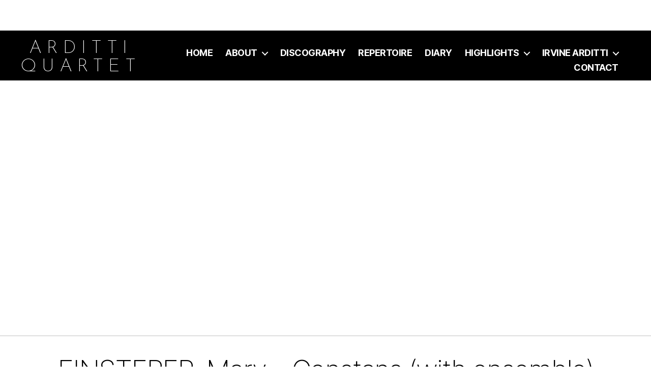

--- FILE ---
content_type: text/html; charset=UTF-8
request_url: https://ardittiquartet.com/repertoire/finsterer-mary-constans-with-ensemble
body_size: 11926
content:
<!DOCTYPE html>

<html class="no-js" lang="en-US">

	<head>

		<meta charset="UTF-8">
		<meta name="viewport" content="width=device-width, initial-scale=1.0" >
	    <script src="https://ajax.googleapis.com/ajax/libs/jquery/1.11.0/jquery.min.js"></script>
		<script src="/wp-content/themes/arditti-quartet/js/parallax.js"></script>
		<link rel="preconnect" href="https://fonts.gstatic.com">
		<link href="https://fonts.googleapis.com/css2?family=Josefin+Sans:wght@100;200&display=swap" rel="stylesheet"> 
		<link rel="profile" href="https://gmpg.org/xfn/11">

		<script>var et_site_url='https://ardittiquartet.com';var et_post_id='1582';function et_core_page_resource_fallback(a,b){"undefined"===typeof b&&(b=a.sheet.cssRules&&0===a.sheet.cssRules.length);b&&(a.onerror=null,a.onload=null,a.href?a.href=et_site_url+"/?et_core_page_resource="+a.id+et_post_id:a.src&&(a.src=et_site_url+"/?et_core_page_resource="+a.id+et_post_id))}
</script><meta name='robots' content='index, follow, max-image-preview:large, max-snippet:-1, max-video-preview:-1' />
	<style>img:is([sizes="auto" i], [sizes^="auto," i]) { contain-intrinsic-size: 3000px 1500px }</style>
	
	<!-- This site is optimized with the Yoast SEO plugin v23.2 - https://yoast.com/wordpress/plugins/seo/ -->
	<title>FINSTERER, Mary - Constans (with ensemble) - Arditti Quartet</title>
	<link rel="canonical" href="https://ardittiquartet.com/repertoire/finsterer-mary-constans-with-ensemble" />
	<meta property="og:locale" content="en_US" />
	<meta property="og:type" content="article" />
	<meta property="og:title" content="FINSTERER, Mary - Constans (with ensemble) - Arditti Quartet" />
	<meta property="og:url" content="https://ardittiquartet.com/repertoire/finsterer-mary-constans-with-ensemble" />
	<meta property="og:site_name" content="Arditti Quartet" />
	<meta property="article:modified_time" content="2021-01-07T12:10:01+00:00" />
	<meta name="twitter:card" content="summary_large_image" />
	<script type="application/ld+json" class="yoast-schema-graph">{"@context":"https://schema.org","@graph":[{"@type":"WebPage","@id":"https://ardittiquartet.com/repertoire/finsterer-mary-constans-with-ensemble","url":"https://ardittiquartet.com/repertoire/finsterer-mary-constans-with-ensemble","name":"FINSTERER, Mary - Constans (with ensemble) - Arditti Quartet","isPartOf":{"@id":"https://ardittiquartet.com/#website"},"datePublished":"2020-10-27T15:41:23+00:00","dateModified":"2021-01-07T12:10:01+00:00","breadcrumb":{"@id":"https://ardittiquartet.com/repertoire/finsterer-mary-constans-with-ensemble#breadcrumb"},"inLanguage":"en-US","potentialAction":[{"@type":"ReadAction","target":["https://ardittiquartet.com/repertoire/finsterer-mary-constans-with-ensemble"]}]},{"@type":"BreadcrumbList","@id":"https://ardittiquartet.com/repertoire/finsterer-mary-constans-with-ensemble#breadcrumb","itemListElement":[{"@type":"ListItem","position":1,"name":"Home","item":"https://ardittiquartet.com/"},{"@type":"ListItem","position":2,"name":"Repertoire Items","item":"https://ardittiquartet.com/repertoire"},{"@type":"ListItem","position":3,"name":"FINSTERER, Mary &#8211; Constans (with ensemble)"}]},{"@type":"WebSite","@id":"https://ardittiquartet.com/#website","url":"https://ardittiquartet.com/","name":"Arditti Quartet","description":"The Arditti Quartet have acquired a world-wide reputation as pre-eminent interpreters of contemporary and early 20th century music.","potentialAction":[{"@type":"SearchAction","target":{"@type":"EntryPoint","urlTemplate":"https://ardittiquartet.com/?s={search_term_string}"},"query-input":"required name=search_term_string"}],"inLanguage":"en-US"}]}</script>
	<!-- / Yoast SEO plugin. -->


<link rel='dns-prefetch' href='//www.google.com' />
<link rel="alternate" type="application/rss+xml" title="Arditti Quartet &raquo; Feed" href="https://ardittiquartet.com/feed" />
<link rel="alternate" type="text/calendar" title="Arditti Quartet &raquo; iCal Feed" href="https://ardittiquartet.com/events/?ical=1" />
<script>
window._wpemojiSettings = {"baseUrl":"https:\/\/s.w.org\/images\/core\/emoji\/16.0.1\/72x72\/","ext":".png","svgUrl":"https:\/\/s.w.org\/images\/core\/emoji\/16.0.1\/svg\/","svgExt":".svg","source":{"concatemoji":"https:\/\/ardittiquartet.com\/wp-includes\/js\/wp-emoji-release.min.js?ver=6.8.3.1763236781"}};
/*! This file is auto-generated */
!function(s,n){var o,i,e;function c(e){try{var t={supportTests:e,timestamp:(new Date).valueOf()};sessionStorage.setItem(o,JSON.stringify(t))}catch(e){}}function p(e,t,n){e.clearRect(0,0,e.canvas.width,e.canvas.height),e.fillText(t,0,0);var t=new Uint32Array(e.getImageData(0,0,e.canvas.width,e.canvas.height).data),a=(e.clearRect(0,0,e.canvas.width,e.canvas.height),e.fillText(n,0,0),new Uint32Array(e.getImageData(0,0,e.canvas.width,e.canvas.height).data));return t.every(function(e,t){return e===a[t]})}function u(e,t){e.clearRect(0,0,e.canvas.width,e.canvas.height),e.fillText(t,0,0);for(var n=e.getImageData(16,16,1,1),a=0;a<n.data.length;a++)if(0!==n.data[a])return!1;return!0}function f(e,t,n,a){switch(t){case"flag":return n(e,"\ud83c\udff3\ufe0f\u200d\u26a7\ufe0f","\ud83c\udff3\ufe0f\u200b\u26a7\ufe0f")?!1:!n(e,"\ud83c\udde8\ud83c\uddf6","\ud83c\udde8\u200b\ud83c\uddf6")&&!n(e,"\ud83c\udff4\udb40\udc67\udb40\udc62\udb40\udc65\udb40\udc6e\udb40\udc67\udb40\udc7f","\ud83c\udff4\u200b\udb40\udc67\u200b\udb40\udc62\u200b\udb40\udc65\u200b\udb40\udc6e\u200b\udb40\udc67\u200b\udb40\udc7f");case"emoji":return!a(e,"\ud83e\udedf")}return!1}function g(e,t,n,a){var r="undefined"!=typeof WorkerGlobalScope&&self instanceof WorkerGlobalScope?new OffscreenCanvas(300,150):s.createElement("canvas"),o=r.getContext("2d",{willReadFrequently:!0}),i=(o.textBaseline="top",o.font="600 32px Arial",{});return e.forEach(function(e){i[e]=t(o,e,n,a)}),i}function t(e){var t=s.createElement("script");t.src=e,t.defer=!0,s.head.appendChild(t)}"undefined"!=typeof Promise&&(o="wpEmojiSettingsSupports",i=["flag","emoji"],n.supports={everything:!0,everythingExceptFlag:!0},e=new Promise(function(e){s.addEventListener("DOMContentLoaded",e,{once:!0})}),new Promise(function(t){var n=function(){try{var e=JSON.parse(sessionStorage.getItem(o));if("object"==typeof e&&"number"==typeof e.timestamp&&(new Date).valueOf()<e.timestamp+604800&&"object"==typeof e.supportTests)return e.supportTests}catch(e){}return null}();if(!n){if("undefined"!=typeof Worker&&"undefined"!=typeof OffscreenCanvas&&"undefined"!=typeof URL&&URL.createObjectURL&&"undefined"!=typeof Blob)try{var e="postMessage("+g.toString()+"("+[JSON.stringify(i),f.toString(),p.toString(),u.toString()].join(",")+"));",a=new Blob([e],{type:"text/javascript"}),r=new Worker(URL.createObjectURL(a),{name:"wpTestEmojiSupports"});return void(r.onmessage=function(e){c(n=e.data),r.terminate(),t(n)})}catch(e){}c(n=g(i,f,p,u))}t(n)}).then(function(e){for(var t in e)n.supports[t]=e[t],n.supports.everything=n.supports.everything&&n.supports[t],"flag"!==t&&(n.supports.everythingExceptFlag=n.supports.everythingExceptFlag&&n.supports[t]);n.supports.everythingExceptFlag=n.supports.everythingExceptFlag&&!n.supports.flag,n.DOMReady=!1,n.readyCallback=function(){n.DOMReady=!0}}).then(function(){return e}).then(function(){var e;n.supports.everything||(n.readyCallback(),(e=n.source||{}).concatemoji?t(e.concatemoji):e.wpemoji&&e.twemoji&&(t(e.twemoji),t(e.wpemoji)))}))}((window,document),window._wpemojiSettings);
</script>
<link rel='stylesheet' id='tribe-common-skeleton-style-css' href='https://ardittiquartet.com/wp-content/plugins/the-events-calendar/common/src/resources/css/common-skeleton.min.css?ver=4.12.15.1.1763236781' media='all' />
<link rel='stylesheet' id='tribe-tooltip-css' href='https://ardittiquartet.com/wp-content/plugins/the-events-calendar/common/src/resources/css/tooltip.min.css?ver=4.12.15.1.1763236781' media='all' />
<style id='wp-emoji-styles-inline-css'>

	img.wp-smiley, img.emoji {
		display: inline !important;
		border: none !important;
		box-shadow: none !important;
		height: 1em !important;
		width: 1em !important;
		margin: 0 0.07em !important;
		vertical-align: -0.1em !important;
		background: none !important;
		padding: 0 !important;
	}
</style>
<link rel='stylesheet' id='wp-block-library-css' href='https://ardittiquartet.com/wp-includes/css/dist/block-library/style.min.css?ver=6.8.3.1763236781' media='all' />
<style id='classic-theme-styles-inline-css'>
/*! This file is auto-generated */
.wp-block-button__link{color:#fff;background-color:#32373c;border-radius:9999px;box-shadow:none;text-decoration:none;padding:calc(.667em + 2px) calc(1.333em + 2px);font-size:1.125em}.wp-block-file__button{background:#32373c;color:#fff;text-decoration:none}
</style>
<style id='global-styles-inline-css'>
:root{--wp--preset--aspect-ratio--square: 1;--wp--preset--aspect-ratio--4-3: 4/3;--wp--preset--aspect-ratio--3-4: 3/4;--wp--preset--aspect-ratio--3-2: 3/2;--wp--preset--aspect-ratio--2-3: 2/3;--wp--preset--aspect-ratio--16-9: 16/9;--wp--preset--aspect-ratio--9-16: 9/16;--wp--preset--color--black: #000000;--wp--preset--color--cyan-bluish-gray: #abb8c3;--wp--preset--color--white: #ffffff;--wp--preset--color--pale-pink: #f78da7;--wp--preset--color--vivid-red: #cf2e2e;--wp--preset--color--luminous-vivid-orange: #ff6900;--wp--preset--color--luminous-vivid-amber: #fcb900;--wp--preset--color--light-green-cyan: #7bdcb5;--wp--preset--color--vivid-green-cyan: #00d084;--wp--preset--color--pale-cyan-blue: #8ed1fc;--wp--preset--color--vivid-cyan-blue: #0693e3;--wp--preset--color--vivid-purple: #9b51e0;--wp--preset--color--accent: #e22658;--wp--preset--color--primary: #000000;--wp--preset--color--secondary: #6d6d6d;--wp--preset--color--subtle-background: #dbdbdb;--wp--preset--color--background: #ffffff;--wp--preset--gradient--vivid-cyan-blue-to-vivid-purple: linear-gradient(135deg,rgba(6,147,227,1) 0%,rgb(155,81,224) 100%);--wp--preset--gradient--light-green-cyan-to-vivid-green-cyan: linear-gradient(135deg,rgb(122,220,180) 0%,rgb(0,208,130) 100%);--wp--preset--gradient--luminous-vivid-amber-to-luminous-vivid-orange: linear-gradient(135deg,rgba(252,185,0,1) 0%,rgba(255,105,0,1) 100%);--wp--preset--gradient--luminous-vivid-orange-to-vivid-red: linear-gradient(135deg,rgba(255,105,0,1) 0%,rgb(207,46,46) 100%);--wp--preset--gradient--very-light-gray-to-cyan-bluish-gray: linear-gradient(135deg,rgb(238,238,238) 0%,rgb(169,184,195) 100%);--wp--preset--gradient--cool-to-warm-spectrum: linear-gradient(135deg,rgb(74,234,220) 0%,rgb(151,120,209) 20%,rgb(207,42,186) 40%,rgb(238,44,130) 60%,rgb(251,105,98) 80%,rgb(254,248,76) 100%);--wp--preset--gradient--blush-light-purple: linear-gradient(135deg,rgb(255,206,236) 0%,rgb(152,150,240) 100%);--wp--preset--gradient--blush-bordeaux: linear-gradient(135deg,rgb(254,205,165) 0%,rgb(254,45,45) 50%,rgb(107,0,62) 100%);--wp--preset--gradient--luminous-dusk: linear-gradient(135deg,rgb(255,203,112) 0%,rgb(199,81,192) 50%,rgb(65,88,208) 100%);--wp--preset--gradient--pale-ocean: linear-gradient(135deg,rgb(255,245,203) 0%,rgb(182,227,212) 50%,rgb(51,167,181) 100%);--wp--preset--gradient--electric-grass: linear-gradient(135deg,rgb(202,248,128) 0%,rgb(113,206,126) 100%);--wp--preset--gradient--midnight: linear-gradient(135deg,rgb(2,3,129) 0%,rgb(40,116,252) 100%);--wp--preset--font-size--small: 18px;--wp--preset--font-size--medium: 20px;--wp--preset--font-size--large: 26.25px;--wp--preset--font-size--x-large: 42px;--wp--preset--font-size--normal: 21px;--wp--preset--font-size--larger: 32px;--wp--preset--spacing--20: 0.44rem;--wp--preset--spacing--30: 0.67rem;--wp--preset--spacing--40: 1rem;--wp--preset--spacing--50: 1.5rem;--wp--preset--spacing--60: 2.25rem;--wp--preset--spacing--70: 3.38rem;--wp--preset--spacing--80: 5.06rem;--wp--preset--shadow--natural: 6px 6px 9px rgba(0, 0, 0, 0.2);--wp--preset--shadow--deep: 12px 12px 50px rgba(0, 0, 0, 0.4);--wp--preset--shadow--sharp: 6px 6px 0px rgba(0, 0, 0, 0.2);--wp--preset--shadow--outlined: 6px 6px 0px -3px rgba(255, 255, 255, 1), 6px 6px rgba(0, 0, 0, 1);--wp--preset--shadow--crisp: 6px 6px 0px rgba(0, 0, 0, 1);}:where(.is-layout-flex){gap: 0.5em;}:where(.is-layout-grid){gap: 0.5em;}body .is-layout-flex{display: flex;}.is-layout-flex{flex-wrap: wrap;align-items: center;}.is-layout-flex > :is(*, div){margin: 0;}body .is-layout-grid{display: grid;}.is-layout-grid > :is(*, div){margin: 0;}:where(.wp-block-columns.is-layout-flex){gap: 2em;}:where(.wp-block-columns.is-layout-grid){gap: 2em;}:where(.wp-block-post-template.is-layout-flex){gap: 1.25em;}:where(.wp-block-post-template.is-layout-grid){gap: 1.25em;}.has-black-color{color: var(--wp--preset--color--black) !important;}.has-cyan-bluish-gray-color{color: var(--wp--preset--color--cyan-bluish-gray) !important;}.has-white-color{color: var(--wp--preset--color--white) !important;}.has-pale-pink-color{color: var(--wp--preset--color--pale-pink) !important;}.has-vivid-red-color{color: var(--wp--preset--color--vivid-red) !important;}.has-luminous-vivid-orange-color{color: var(--wp--preset--color--luminous-vivid-orange) !important;}.has-luminous-vivid-amber-color{color: var(--wp--preset--color--luminous-vivid-amber) !important;}.has-light-green-cyan-color{color: var(--wp--preset--color--light-green-cyan) !important;}.has-vivid-green-cyan-color{color: var(--wp--preset--color--vivid-green-cyan) !important;}.has-pale-cyan-blue-color{color: var(--wp--preset--color--pale-cyan-blue) !important;}.has-vivid-cyan-blue-color{color: var(--wp--preset--color--vivid-cyan-blue) !important;}.has-vivid-purple-color{color: var(--wp--preset--color--vivid-purple) !important;}.has-black-background-color{background-color: var(--wp--preset--color--black) !important;}.has-cyan-bluish-gray-background-color{background-color: var(--wp--preset--color--cyan-bluish-gray) !important;}.has-white-background-color{background-color: var(--wp--preset--color--white) !important;}.has-pale-pink-background-color{background-color: var(--wp--preset--color--pale-pink) !important;}.has-vivid-red-background-color{background-color: var(--wp--preset--color--vivid-red) !important;}.has-luminous-vivid-orange-background-color{background-color: var(--wp--preset--color--luminous-vivid-orange) !important;}.has-luminous-vivid-amber-background-color{background-color: var(--wp--preset--color--luminous-vivid-amber) !important;}.has-light-green-cyan-background-color{background-color: var(--wp--preset--color--light-green-cyan) !important;}.has-vivid-green-cyan-background-color{background-color: var(--wp--preset--color--vivid-green-cyan) !important;}.has-pale-cyan-blue-background-color{background-color: var(--wp--preset--color--pale-cyan-blue) !important;}.has-vivid-cyan-blue-background-color{background-color: var(--wp--preset--color--vivid-cyan-blue) !important;}.has-vivid-purple-background-color{background-color: var(--wp--preset--color--vivid-purple) !important;}.has-black-border-color{border-color: var(--wp--preset--color--black) !important;}.has-cyan-bluish-gray-border-color{border-color: var(--wp--preset--color--cyan-bluish-gray) !important;}.has-white-border-color{border-color: var(--wp--preset--color--white) !important;}.has-pale-pink-border-color{border-color: var(--wp--preset--color--pale-pink) !important;}.has-vivid-red-border-color{border-color: var(--wp--preset--color--vivid-red) !important;}.has-luminous-vivid-orange-border-color{border-color: var(--wp--preset--color--luminous-vivid-orange) !important;}.has-luminous-vivid-amber-border-color{border-color: var(--wp--preset--color--luminous-vivid-amber) !important;}.has-light-green-cyan-border-color{border-color: var(--wp--preset--color--light-green-cyan) !important;}.has-vivid-green-cyan-border-color{border-color: var(--wp--preset--color--vivid-green-cyan) !important;}.has-pale-cyan-blue-border-color{border-color: var(--wp--preset--color--pale-cyan-blue) !important;}.has-vivid-cyan-blue-border-color{border-color: var(--wp--preset--color--vivid-cyan-blue) !important;}.has-vivid-purple-border-color{border-color: var(--wp--preset--color--vivid-purple) !important;}.has-vivid-cyan-blue-to-vivid-purple-gradient-background{background: var(--wp--preset--gradient--vivid-cyan-blue-to-vivid-purple) !important;}.has-light-green-cyan-to-vivid-green-cyan-gradient-background{background: var(--wp--preset--gradient--light-green-cyan-to-vivid-green-cyan) !important;}.has-luminous-vivid-amber-to-luminous-vivid-orange-gradient-background{background: var(--wp--preset--gradient--luminous-vivid-amber-to-luminous-vivid-orange) !important;}.has-luminous-vivid-orange-to-vivid-red-gradient-background{background: var(--wp--preset--gradient--luminous-vivid-orange-to-vivid-red) !important;}.has-very-light-gray-to-cyan-bluish-gray-gradient-background{background: var(--wp--preset--gradient--very-light-gray-to-cyan-bluish-gray) !important;}.has-cool-to-warm-spectrum-gradient-background{background: var(--wp--preset--gradient--cool-to-warm-spectrum) !important;}.has-blush-light-purple-gradient-background{background: var(--wp--preset--gradient--blush-light-purple) !important;}.has-blush-bordeaux-gradient-background{background: var(--wp--preset--gradient--blush-bordeaux) !important;}.has-luminous-dusk-gradient-background{background: var(--wp--preset--gradient--luminous-dusk) !important;}.has-pale-ocean-gradient-background{background: var(--wp--preset--gradient--pale-ocean) !important;}.has-electric-grass-gradient-background{background: var(--wp--preset--gradient--electric-grass) !important;}.has-midnight-gradient-background{background: var(--wp--preset--gradient--midnight) !important;}.has-small-font-size{font-size: var(--wp--preset--font-size--small) !important;}.has-medium-font-size{font-size: var(--wp--preset--font-size--medium) !important;}.has-large-font-size{font-size: var(--wp--preset--font-size--large) !important;}.has-x-large-font-size{font-size: var(--wp--preset--font-size--x-large) !important;}
:where(.wp-block-post-template.is-layout-flex){gap: 1.25em;}:where(.wp-block-post-template.is-layout-grid){gap: 1.25em;}
:where(.wp-block-columns.is-layout-flex){gap: 2em;}:where(.wp-block-columns.is-layout-grid){gap: 2em;}
:root :where(.wp-block-pullquote){font-size: 1.5em;line-height: 1.6;}
</style>
<link rel='stylesheet' id='search-filter-plugin-styles-css' href='https://ardittiquartet.com/wp-content/plugins/search-filter-pro/public/assets/css/search-filter.min.css?ver=2.5.4.1763236781' media='all' />
<link rel='stylesheet' id='orbisius_ct_arditti_quartet_parent_style-css' href='https://ardittiquartet.com/wp-content/themes/twentytwenty/style.css?ver=1.6.1763236781' media='all' />
<link rel='stylesheet' id='orbisius_ct_arditti_quartet_parent_style_child_style-css' href='https://ardittiquartet.com/wp-content/themes/arditti-quartet/style.css?ver=6.8.3.1763236781' media='all' />
<link rel='stylesheet' id='twentytwenty-style-css' href='https://ardittiquartet.com/wp-content/themes/arditti-quartet/style.css?ver=6.8.3.1763236781' media='all' />
<style id='twentytwenty-style-inline-css'>
.color-accent,.color-accent-hover:hover,.color-accent-hover:focus,:root .has-accent-color,.has-drop-cap:not(:focus):first-letter,.wp-block-button.is-style-outline,a { color: #e22658; }blockquote,.border-color-accent,.border-color-accent-hover:hover,.border-color-accent-hover:focus { border-color: #e22658; }button,.button,.faux-button,.wp-block-button__link,.wp-block-file .wp-block-file__button,input[type="button"],input[type="reset"],input[type="submit"],.bg-accent,.bg-accent-hover:hover,.bg-accent-hover:focus,:root .has-accent-background-color,.comment-reply-link { background-color: #e22658; }.fill-children-accent,.fill-children-accent * { fill: #e22658; }:root .has-background-color,button,.button,.faux-button,.wp-block-button__link,.wp-block-file__button,input[type="button"],input[type="reset"],input[type="submit"],.wp-block-button,.comment-reply-link,.has-background.has-primary-background-color:not(.has-text-color),.has-background.has-primary-background-color *:not(.has-text-color),.has-background.has-accent-background-color:not(.has-text-color),.has-background.has-accent-background-color *:not(.has-text-color) { color: #ffffff; }:root .has-background-background-color { background-color: #ffffff; }body,.entry-title a,:root .has-primary-color { color: #000000; }:root .has-primary-background-color { background-color: #000000; }cite,figcaption,.wp-caption-text,.post-meta,.entry-content .wp-block-archives li,.entry-content .wp-block-categories li,.entry-content .wp-block-latest-posts li,.wp-block-latest-comments__comment-date,.wp-block-latest-posts__post-date,.wp-block-embed figcaption,.wp-block-image figcaption,.wp-block-pullquote cite,.comment-metadata,.comment-respond .comment-notes,.comment-respond .logged-in-as,.pagination .dots,.entry-content hr:not(.has-background),hr.styled-separator,:root .has-secondary-color { color: #6d6d6d; }:root .has-secondary-background-color { background-color: #6d6d6d; }pre,fieldset,input,textarea,table,table *,hr { border-color: #dbdbdb; }caption,code,code,kbd,samp,.wp-block-table.is-style-stripes tbody tr:nth-child(odd),:root .has-subtle-background-background-color { background-color: #dbdbdb; }.wp-block-table.is-style-stripes { border-bottom-color: #dbdbdb; }.wp-block-latest-posts.is-grid li { border-top-color: #dbdbdb; }:root .has-subtle-background-color { color: #dbdbdb; }body:not(.overlay-header) .primary-menu > li > a,body:not(.overlay-header) .primary-menu > li > .icon,.modal-menu a,.footer-menu a, .footer-widgets a,#site-footer .wp-block-button.is-style-outline,.wp-block-pullquote:before,.singular:not(.overlay-header) .entry-header a,.archive-header a,.header-footer-group .color-accent,.header-footer-group .color-accent-hover:hover { color: #d9305d; }.social-icons a,#site-footer button:not(.toggle),#site-footer .button,#site-footer .faux-button,#site-footer .wp-block-button__link,#site-footer .wp-block-file__button,#site-footer input[type="button"],#site-footer input[type="reset"],#site-footer input[type="submit"] { background-color: #d9305d; }.social-icons a,body:not(.overlay-header) .primary-menu ul,.header-footer-group button,.header-footer-group .button,.header-footer-group .faux-button,.header-footer-group .wp-block-button:not(.is-style-outline) .wp-block-button__link,.header-footer-group .wp-block-file__button,.header-footer-group input[type="button"],.header-footer-group input[type="reset"],.header-footer-group input[type="submit"] { color: #000000; }#site-header,.footer-nav-widgets-wrapper,#site-footer,.menu-modal,.menu-modal-inner,.search-modal-inner,.archive-header,.singular .entry-header,.singular .featured-media:before,.wp-block-pullquote:before { background-color: #000000; }.header-footer-group,body:not(.overlay-header) #site-header .toggle,.menu-modal .toggle { color: #ffffff; }body:not(.overlay-header) .primary-menu ul { background-color: #ffffff; }body:not(.overlay-header) .primary-menu > li > ul:after { border-bottom-color: #ffffff; }body:not(.overlay-header) .primary-menu ul ul:after { border-left-color: #ffffff; }.site-description,body:not(.overlay-header) .toggle-inner .toggle-text,.widget .post-date,.widget .rss-date,.widget_archive li,.widget_categories li,.widget cite,.widget_pages li,.widget_meta li,.widget_nav_menu li,.powered-by-wordpress,.to-the-top,.singular .entry-header .post-meta,.singular:not(.overlay-header) .entry-header .post-meta a { color: #7c7c7c; }.header-footer-group pre,.header-footer-group fieldset,.header-footer-group input,.header-footer-group textarea,.header-footer-group table,.header-footer-group table *,.footer-nav-widgets-wrapper,#site-footer,.menu-modal nav *,.footer-widgets-outer-wrapper,.footer-top { border-color: #262626; }.header-footer-group table caption,body:not(.overlay-header) .header-inner .toggle-wrapper::before { background-color: #262626; }
</style>
<link rel='stylesheet' id='twentytwenty-print-style-css' href='https://ardittiquartet.com/wp-content/themes/twentytwenty/print.css?ver=6.8.3.1763236781' media='print' />
<link rel='stylesheet' id='et-builder-modules-style-css' href='https://ardittiquartet.com/wp-content/plugins/divi-builder/includes/builder/styles/frontend-builder-plugin-style.unified.css?ver=4.6.6.1763236781' media='all' />
<link rel='stylesheet' id='dashicons-css' href='https://ardittiquartet.com/wp-includes/css/dashicons.min.css?ver=6.8.3.1763236781' media='all' />
<script src="https://ardittiquartet.com/wp-includes/js/jquery/jquery.min.js?ver=3.7.1.1763236781" id="jquery-core-js"></script>
<script src="https://ardittiquartet.com/wp-includes/js/jquery/jquery-migrate.min.js?ver=3.4.1.1763236781" id="jquery-migrate-js"></script>
<script id="search-filter-plugin-build-js-extra">
var SF_LDATA = {"ajax_url":"https:\/\/ardittiquartet.com\/wp-admin\/admin-ajax.php","home_url":"https:\/\/ardittiquartet.com\/","extensions":[]};
</script>
<script src="https://ardittiquartet.com/wp-content/plugins/search-filter-pro/public/assets/js/search-filter-build.min.js?ver=2.5.4.1763236781" id="search-filter-plugin-build-js"></script>
<script src="https://ardittiquartet.com/wp-content/plugins/search-filter-pro/public/assets/js/chosen.jquery.min.js?ver=2.5.4.1763236781" id="search-filter-plugin-chosen-js"></script>
<script src="https://ardittiquartet.com/wp-content/themes/twentytwenty/assets/js/index.js?ver=6.8.3.1763236781" id="twentytwenty-js-js" async></script>
<script src="https://www.google.com/recaptcha/api.js?render=6LfSylMaAAAAAHbRqXYxlmo2GvZPryHzff7LrE_t&amp;ver=6.8.3.1763236781" id="recaptcha-v3-js"></script>
<script src="https://ardittiquartet.com/wp-content/plugins/divi-builder/core/admin/js/es6-promise.auto.min.js?ver=6.8.3.1763236781" id="es6-promise-js"></script>
<script id="et-core-api-spam-recaptcha-js-extra">
var et_core_api_spam_recaptcha = {"site_key":"6LfSylMaAAAAAHbRqXYxlmo2GvZPryHzff7LrE_t","page_action":{"action":"finsterer_mary_constans_with_ensemble"}};
</script>
<script src="https://ardittiquartet.com/wp-content/plugins/divi-builder/core/admin/js/recaptcha.js?ver=6.8.3.1763236781" id="et-core-api-spam-recaptcha-js"></script>
<link rel="https://api.w.org/" href="https://ardittiquartet.com/wp-json/" /><link rel="alternate" title="JSON" type="application/json" href="https://ardittiquartet.com/wp-json/wp/v2/repertoire/1582" /><link rel="EditURI" type="application/rsd+xml" title="RSD" href="https://ardittiquartet.com/xmlrpc.php?rsd" />
<meta name="generator" content="WordPress 6.8.3" />
<link rel='shortlink' href='https://ardittiquartet.com/?p=1582' />
<link rel="alternate" title="oEmbed (JSON)" type="application/json+oembed" href="https://ardittiquartet.com/wp-json/oembed/1.0/embed?url=https%3A%2F%2Fardittiquartet.com%2Frepertoire%2Ffinsterer-mary-constans-with-ensemble" />
<link rel="alternate" title="oEmbed (XML)" type="text/xml+oembed" href="https://ardittiquartet.com/wp-json/oembed/1.0/embed?url=https%3A%2F%2Fardittiquartet.com%2Frepertoire%2Ffinsterer-mary-constans-with-ensemble&#038;format=xml" />
<meta name="tec-api-version" content="v1"><meta name="tec-api-origin" content="https://ardittiquartet.com"><link rel="https://theeventscalendar.com/" href="https://ardittiquartet.com/wp-json/tribe/events/v1/" />	<script>document.documentElement.className = document.documentElement.className.replace( 'no-js', 'js' );</script>
	<style id="custom-background-css">
body.custom-background { background-color: #ffffff; }
</style>
	<link rel="icon" href="https://ardittiquartet.com/wp-content/uploads/2020/10/cropped-Front_pic-32x32.jpg" sizes="32x32" />
<link rel="icon" href="https://ardittiquartet.com/wp-content/uploads/2020/10/cropped-Front_pic-192x192.jpg" sizes="192x192" />
<link rel="apple-touch-icon" href="https://ardittiquartet.com/wp-content/uploads/2020/10/cropped-Front_pic-180x180.jpg" />
<meta name="msapplication-TileImage" content="https://ardittiquartet.com/wp-content/uploads/2020/10/cropped-Front_pic-270x270.jpg" />

	</head>

	<body class="wp-singular repertoire-template-default single single-repertoire postid-1582 custom-background wp-embed-responsive wp-theme-twentytwenty wp-child-theme-arditti-quartet et_divi_builder tribe-no-js singular missing-post-thumbnail has-single-pagination not-showing-comments show-avatars footer-top-hidden et-pb-theme-arditti quartet et-db et_minified_js et_minified_css">

		<a class="skip-link screen-reader-text" href="#site-content">Skip to the content</a>
		<header id="site-header" class="header-footer-group" role="banner">

			<div class="header-inner section-inner">

				<div class="header-titles-wrapper">

					
					<div class="header-titles">

						Arditti </br>Quartet

					</div><!-- .header-titles -->

					<button class="toggle nav-toggle mobile-nav-toggle" data-toggle-target=".menu-modal"  data-toggle-body-class="showing-menu-modal" aria-expanded="false" data-set-focus=".close-nav-toggle">
						<span class="toggle-inner">
							<span class="toggle-icon">
								<svg class="svg-icon" aria-hidden="true" role="img" focusable="false" xmlns="http://www.w3.org/2000/svg" width="26" height="7" viewBox="0 0 26 7"><path fill-rule="evenodd" d="M332.5,45 C330.567003,45 329,43.4329966 329,41.5 C329,39.5670034 330.567003,38 332.5,38 C334.432997,38 336,39.5670034 336,41.5 C336,43.4329966 334.432997,45 332.5,45 Z M342,45 C340.067003,45 338.5,43.4329966 338.5,41.5 C338.5,39.5670034 340.067003,38 342,38 C343.932997,38 345.5,39.5670034 345.5,41.5 C345.5,43.4329966 343.932997,45 342,45 Z M351.5,45 C349.567003,45 348,43.4329966 348,41.5 C348,39.5670034 349.567003,38 351.5,38 C353.432997,38 355,39.5670034 355,41.5 C355,43.4329966 353.432997,45 351.5,45 Z" transform="translate(-329 -38)" /></svg>							</span>
							<span class="toggle-text">Menu</span>
						</span>
					</button><!-- .nav-toggle -->

				</div><!-- .header-titles-wrapper -->

				<div class="header-navigation-wrapper">

					
							<nav class="primary-menu-wrapper" aria-label="Horizontal" role="navigation">

								<ul class="primary-menu reset-list-style">

								<li id="menu-item-37" class="menu-item menu-item-type-post_type menu-item-object-page menu-item-home menu-item-37"><a href="https://ardittiquartet.com/">Home</a></li>
<li id="menu-item-73" class="menu-item menu-item-type-custom menu-item-object-custom menu-item-has-children menu-item-73"><a>About</a><span class="icon"></span>
<ul class="sub-menu">
	<li id="menu-item-76" class="menu-item menu-item-type-post_type menu-item-object-post menu-item-76"><a href="https://ardittiquartet.com/arditti-quartet">Arditti Quartet</a></li>
	<li id="menu-item-3952" class="menu-item menu-item-type-post_type menu-item-object-post menu-item-3952"><a href="https://ardittiquartet.com/irvine-arditti">Irvine Arditti</a></li>
	<li id="menu-item-74" class="menu-item menu-item-type-post_type menu-item-object-post menu-item-74"><a href="https://ardittiquartet.com/ashot-sarkissjan">Ashot Sarkissjan</a></li>
	<li id="menu-item-83" class="menu-item menu-item-type-post_type menu-item-object-post menu-item-83"><a href="https://ardittiquartet.com/lucas-fels">Lucas Fels</a></li>
	<li id="menu-item-84" class="menu-item menu-item-type-post_type menu-item-object-post menu-item-84"><a href="https://ardittiquartet.com/ralf-ehlers">Ralf Ehlers</a></li>
</ul>
</li>
<li id="menu-item-35" class="menu-item menu-item-type-post_type menu-item-object-page menu-item-35"><a href="https://ardittiquartet.com/recordings">Discography</a></li>
<li id="menu-item-38" class="menu-item menu-item-type-post_type menu-item-object-page menu-item-38"><a href="https://ardittiquartet.com/music">Repertoire</a></li>
<li id="menu-item-51" class="menu-item menu-item-type-post_type menu-item-object-page menu-item-51"><a href="https://ardittiquartet.com/diary">Diary</a></li>
<li id="menu-item-3101" class="menu-item menu-item-type-custom menu-item-object-custom menu-item-has-children menu-item-3101"><a>Highlights</a><span class="icon"></span>
<ul class="sub-menu">
	<li id="menu-item-1709" class="menu-item menu-item-type-post_type menu-item-object-page menu-item-1709"><a href="https://ardittiquartet.com/prizes">Awards</a></li>
	<li id="menu-item-3885" class="menu-item menu-item-type-post_type menu-item-object-page menu-item-3885"><a href="https://ardittiquartet.com/news">News</a></li>
	<li id="menu-item-1704" class="menu-item menu-item-type-post_type menu-item-object-page menu-item-1704"><a href="https://ardittiquartet.com/prem">Premieres</a></li>
	<li id="menu-item-1710" class="menu-item menu-item-type-post_type menu-item-object-page menu-item-1710"><a href="https://ardittiquartet.com/reviews">Reviews</a></li>
	<li id="menu-item-3821" class="menu-item menu-item-type-post_type menu-item-object-page menu-item-3821"><a href="https://ardittiquartet.com/videos">Videos</a></li>
</ul>
</li>
<li id="menu-item-3118" class="menu-item menu-item-type-custom menu-item-object-custom menu-item-has-children menu-item-3118"><a>Irvine Arditti</a><span class="icon"></span>
<ul class="sub-menu">
	<li id="menu-item-3119" class="menu-item menu-item-type-post_type menu-item-object-post menu-item-3119"><a href="https://ardittiquartet.com/irvine-arditti">Biography</a></li>
	<li id="menu-item-4131" class="menu-item menu-item-type-post_type menu-item-object-page menu-item-4131"><a href="https://ardittiquartet.com/irvine-arditti-concerts">Diary</a></li>
	<li id="menu-item-3132" class="menu-item menu-item-type-post_type menu-item-object-page menu-item-3132"><a href="https://ardittiquartet.com/irvine-arditti-discography">Discography</a></li>
	<li id="menu-item-4788" class="menu-item menu-item-type-post_type menu-item-object-page menu-item-4788"><a href="https://ardittiquartet.com/book">Book</a></li>
	<li id="menu-item-4129" class="menu-item menu-item-type-post_type menu-item-object-page menu-item-4129"><a href="https://ardittiquartet.com/downloads">Downloads</a></li>
	<li id="menu-item-4130" class="menu-item menu-item-type-post_type menu-item-object-page menu-item-4130"><a href="https://ardittiquartet.com/irvine-arditti-management">Management</a></li>
	<li id="menu-item-3139" class="menu-item menu-item-type-post_type menu-item-object-page menu-item-3139"><a href="https://ardittiquartet.com/irvine-arditti-repertoire">Repertoire</a></li>
	<li id="menu-item-3756" class="menu-item menu-item-type-post_type menu-item-object-page menu-item-3756"><a href="https://ardittiquartet.com/irvine-reviews">Reviews</a></li>
	<li id="menu-item-4484" class="menu-item menu-item-type-post_type menu-item-object-page menu-item-4484"><a href="https://ardittiquartet.com/teaching">Teaching</a></li>
</ul>
</li>
<li id="menu-item-34" class="menu-item menu-item-type-post_type menu-item-object-page menu-item-34"><a href="https://ardittiquartet.com/contact">Contact</a></li>

								</ul>

							</nav><!-- .primary-menu-wrapper -->

						
				</div><!-- .header-navigation-wrapper -->

			</div><!-- .header-inner -->

			
		</header><!-- #site-header -->

		
<div class="menu-modal cover-modal header-footer-group" data-modal-target-string=".menu-modal">

	<div class="menu-modal-inner modal-inner">

		<div class="menu-wrapper section-inner">

			<div class="menu-top">

				<button class="toggle close-nav-toggle fill-children-current-color" data-toggle-target=".menu-modal" data-toggle-body-class="showing-menu-modal" aria-expanded="false" data-set-focus=".menu-modal">
					<span class="toggle-text">Close Menu</span>
					<svg class="svg-icon" aria-hidden="true" role="img" focusable="false" xmlns="http://www.w3.org/2000/svg" width="16" height="16" viewBox="0 0 16 16"><polygon fill="" fill-rule="evenodd" points="6.852 7.649 .399 1.195 1.445 .149 7.899 6.602 14.352 .149 15.399 1.195 8.945 7.649 15.399 14.102 14.352 15.149 7.899 8.695 1.445 15.149 .399 14.102" /></svg>				</button><!-- .nav-toggle -->

				
					<nav class="mobile-menu" aria-label="Mobile" role="navigation">

						<ul class="modal-menu reset-list-style">

						<li class="menu-item menu-item-type-post_type menu-item-object-page menu-item-home menu-item-37"><div class="ancestor-wrapper"><a href="https://ardittiquartet.com/">Home</a></div><!-- .ancestor-wrapper --></li>
<li class="menu-item menu-item-type-custom menu-item-object-custom menu-item-has-children menu-item-73"><div class="ancestor-wrapper"><a>About</a><button class="toggle sub-menu-toggle fill-children-current-color" data-toggle-target=".menu-modal .menu-item-73 > .sub-menu" data-toggle-type="slidetoggle" data-toggle-duration="250" aria-expanded="false"><span class="screen-reader-text">Show sub menu</span><svg class="svg-icon" aria-hidden="true" role="img" focusable="false" xmlns="http://www.w3.org/2000/svg" width="20" height="12" viewBox="0 0 20 12"><polygon fill="" fill-rule="evenodd" points="1319.899 365.778 1327.678 358 1329.799 360.121 1319.899 370.021 1310 360.121 1312.121 358" transform="translate(-1310 -358)" /></svg></button></div><!-- .ancestor-wrapper -->
<ul class="sub-menu">
	<li class="menu-item menu-item-type-post_type menu-item-object-post menu-item-76"><div class="ancestor-wrapper"><a href="https://ardittiquartet.com/arditti-quartet">Arditti Quartet</a></div><!-- .ancestor-wrapper --></li>
	<li class="menu-item menu-item-type-post_type menu-item-object-post menu-item-3952"><div class="ancestor-wrapper"><a href="https://ardittiquartet.com/irvine-arditti">Irvine Arditti</a></div><!-- .ancestor-wrapper --></li>
	<li class="menu-item menu-item-type-post_type menu-item-object-post menu-item-74"><div class="ancestor-wrapper"><a href="https://ardittiquartet.com/ashot-sarkissjan">Ashot Sarkissjan</a></div><!-- .ancestor-wrapper --></li>
	<li class="menu-item menu-item-type-post_type menu-item-object-post menu-item-83"><div class="ancestor-wrapper"><a href="https://ardittiquartet.com/lucas-fels">Lucas Fels</a></div><!-- .ancestor-wrapper --></li>
	<li class="menu-item menu-item-type-post_type menu-item-object-post menu-item-84"><div class="ancestor-wrapper"><a href="https://ardittiquartet.com/ralf-ehlers">Ralf Ehlers</a></div><!-- .ancestor-wrapper --></li>
</ul>
</li>
<li class="menu-item menu-item-type-post_type menu-item-object-page menu-item-35"><div class="ancestor-wrapper"><a href="https://ardittiquartet.com/recordings">Discography</a></div><!-- .ancestor-wrapper --></li>
<li class="menu-item menu-item-type-post_type menu-item-object-page menu-item-38"><div class="ancestor-wrapper"><a href="https://ardittiquartet.com/music">Repertoire</a></div><!-- .ancestor-wrapper --></li>
<li class="menu-item menu-item-type-post_type menu-item-object-page menu-item-51"><div class="ancestor-wrapper"><a href="https://ardittiquartet.com/diary">Diary</a></div><!-- .ancestor-wrapper --></li>
<li class="menu-item menu-item-type-custom menu-item-object-custom menu-item-has-children menu-item-3101"><div class="ancestor-wrapper"><a>Highlights</a><button class="toggle sub-menu-toggle fill-children-current-color" data-toggle-target=".menu-modal .menu-item-3101 > .sub-menu" data-toggle-type="slidetoggle" data-toggle-duration="250" aria-expanded="false"><span class="screen-reader-text">Show sub menu</span><svg class="svg-icon" aria-hidden="true" role="img" focusable="false" xmlns="http://www.w3.org/2000/svg" width="20" height="12" viewBox="0 0 20 12"><polygon fill="" fill-rule="evenodd" points="1319.899 365.778 1327.678 358 1329.799 360.121 1319.899 370.021 1310 360.121 1312.121 358" transform="translate(-1310 -358)" /></svg></button></div><!-- .ancestor-wrapper -->
<ul class="sub-menu">
	<li class="menu-item menu-item-type-post_type menu-item-object-page menu-item-1709"><div class="ancestor-wrapper"><a href="https://ardittiquartet.com/prizes">Awards</a></div><!-- .ancestor-wrapper --></li>
	<li class="menu-item menu-item-type-post_type menu-item-object-page menu-item-3885"><div class="ancestor-wrapper"><a href="https://ardittiquartet.com/news">News</a></div><!-- .ancestor-wrapper --></li>
	<li class="menu-item menu-item-type-post_type menu-item-object-page menu-item-1704"><div class="ancestor-wrapper"><a href="https://ardittiquartet.com/prem">Premieres</a></div><!-- .ancestor-wrapper --></li>
	<li class="menu-item menu-item-type-post_type menu-item-object-page menu-item-1710"><div class="ancestor-wrapper"><a href="https://ardittiquartet.com/reviews">Reviews</a></div><!-- .ancestor-wrapper --></li>
	<li class="menu-item menu-item-type-post_type menu-item-object-page menu-item-3821"><div class="ancestor-wrapper"><a href="https://ardittiquartet.com/videos">Videos</a></div><!-- .ancestor-wrapper --></li>
</ul>
</li>
<li class="menu-item menu-item-type-custom menu-item-object-custom menu-item-has-children menu-item-3118"><div class="ancestor-wrapper"><a>Irvine Arditti</a><button class="toggle sub-menu-toggle fill-children-current-color" data-toggle-target=".menu-modal .menu-item-3118 > .sub-menu" data-toggle-type="slidetoggle" data-toggle-duration="250" aria-expanded="false"><span class="screen-reader-text">Show sub menu</span><svg class="svg-icon" aria-hidden="true" role="img" focusable="false" xmlns="http://www.w3.org/2000/svg" width="20" height="12" viewBox="0 0 20 12"><polygon fill="" fill-rule="evenodd" points="1319.899 365.778 1327.678 358 1329.799 360.121 1319.899 370.021 1310 360.121 1312.121 358" transform="translate(-1310 -358)" /></svg></button></div><!-- .ancestor-wrapper -->
<ul class="sub-menu">
	<li class="menu-item menu-item-type-post_type menu-item-object-post menu-item-3119"><div class="ancestor-wrapper"><a href="https://ardittiquartet.com/irvine-arditti">Biography</a></div><!-- .ancestor-wrapper --></li>
	<li class="menu-item menu-item-type-post_type menu-item-object-page menu-item-4131"><div class="ancestor-wrapper"><a href="https://ardittiquartet.com/irvine-arditti-concerts">Diary</a></div><!-- .ancestor-wrapper --></li>
	<li class="menu-item menu-item-type-post_type menu-item-object-page menu-item-3132"><div class="ancestor-wrapper"><a href="https://ardittiquartet.com/irvine-arditti-discography">Discography</a></div><!-- .ancestor-wrapper --></li>
	<li class="menu-item menu-item-type-post_type menu-item-object-page menu-item-4788"><div class="ancestor-wrapper"><a href="https://ardittiquartet.com/book">Book</a></div><!-- .ancestor-wrapper --></li>
	<li class="menu-item menu-item-type-post_type menu-item-object-page menu-item-4129"><div class="ancestor-wrapper"><a href="https://ardittiquartet.com/downloads">Downloads</a></div><!-- .ancestor-wrapper --></li>
	<li class="menu-item menu-item-type-post_type menu-item-object-page menu-item-4130"><div class="ancestor-wrapper"><a href="https://ardittiquartet.com/irvine-arditti-management">Management</a></div><!-- .ancestor-wrapper --></li>
	<li class="menu-item menu-item-type-post_type menu-item-object-page menu-item-3139"><div class="ancestor-wrapper"><a href="https://ardittiquartet.com/irvine-arditti-repertoire">Repertoire</a></div><!-- .ancestor-wrapper --></li>
	<li class="menu-item menu-item-type-post_type menu-item-object-page menu-item-3756"><div class="ancestor-wrapper"><a href="https://ardittiquartet.com/irvine-reviews">Reviews</a></div><!-- .ancestor-wrapper --></li>
	<li class="menu-item menu-item-type-post_type menu-item-object-page menu-item-4484"><div class="ancestor-wrapper"><a href="https://ardittiquartet.com/teaching">Teaching</a></div><!-- .ancestor-wrapper --></li>
</ul>
</li>
<li class="menu-item menu-item-type-post_type menu-item-object-page menu-item-34"><div class="ancestor-wrapper"><a href="https://ardittiquartet.com/contact">Contact</a></div><!-- .ancestor-wrapper --></li>

						</ul>

					</nav>

					
			</div><!-- .menu-top -->

			<div class="menu-bottom">

				
			</div><!-- .menu-bottom -->

		</div><!-- .menu-wrapper -->

	</div><!-- .menu-modal-inner -->

</div><!-- .menu-modal -->



<div class="parallax-container page-banner" data-parallax="scroll" data-image-src="" data-natural-width="1920" data-natural-height="800"></div>



<div class="arditti-biog-page">

<div class="mobile-banner-photo"><img src=""></div>
<h1>FINSTERER, Mary &#8211; Constans (with ensemble)</h1>


<div class="responsive-tabs">
<h2 class="tabtitle">English</h2>
<div class="tabcontent">





</div></div></div>



			<footer id="site-footer" role="contentinfo" class="header-footer-group">

				<div class="section-inner">

					<div class="footer-credits">

						<p class="footer-copyright">&copy;
							2025							<a href="https://ardittiquartet.com/">Arditti Quartet</a>
						</p><!-- .footer-copyright -->

					</div><!-- .footer-credits -->

					<a class="to-the-top" href="#site-header">
						<span class="to-the-top-long">
							To the top <span class="arrow" aria-hidden="true">&uarr;</span>						</span><!-- .to-the-top-long -->
						<span class="to-the-top-short">
							Up <span class="arrow" aria-hidden="true">&uarr;</span>						</span><!-- .to-the-top-short -->
					</a><!-- .to-the-top -->

				</div><!-- .section-inner -->

			</footer><!-- #site-footer -->

		<script type="speculationrules">
{"prefetch":[{"source":"document","where":{"and":[{"href_matches":"\/*"},{"not":{"href_matches":["\/wp-*.php","\/wp-admin\/*","\/wp-content\/uploads\/*","\/wp-content\/*","\/wp-content\/plugins\/*","\/wp-content\/themes\/arditti-quartet\/*","\/wp-content\/themes\/twentytwenty\/*","\/*\\?(.+)"]}},{"not":{"selector_matches":"a[rel~=\"nofollow\"]"}},{"not":{"selector_matches":".no-prefetch, .no-prefetch a"}}]},"eagerness":"conservative"}]}
</script>
		<script>
		( function ( body ) {
			'use strict';
			body.className = body.className.replace( /\btribe-no-js\b/, 'tribe-js' );
		} )( document.body );
		</script>
		<script> /* <![CDATA[ */var tribe_l10n_datatables = {"aria":{"sort_ascending":": activate to sort column ascending","sort_descending":": activate to sort column descending"},"length_menu":"Show _MENU_ entries","empty_table":"No data available in table","info":"Showing _START_ to _END_ of _TOTAL_ entries","info_empty":"Showing 0 to 0 of 0 entries","info_filtered":"(filtered from _MAX_ total entries)","zero_records":"No matching records found","search":"Search:","all_selected_text":"All items on this page were selected. ","select_all_link":"Select all pages","clear_selection":"Clear Selection.","pagination":{"all":"All","next":"Next","previous":"Previous"},"select":{"rows":{"0":"","_":": Selected %d rows","1":": Selected 1 row"}},"datepicker":{"dayNames":["Sunday","Monday","Tuesday","Wednesday","Thursday","Friday","Saturday"],"dayNamesShort":["Sun","Mon","Tue","Wed","Thu","Fri","Sat"],"dayNamesMin":["S","M","T","W","T","F","S"],"monthNames":["January","February","March","April","May","June","July","August","September","October","November","December"],"monthNamesShort":["January","February","March","April","May","June","July","August","September","October","November","December"],"monthNamesMin":["Jan","Feb","Mar","Apr","May","Jun","Jul","Aug","Sep","Oct","Nov","Dec"],"nextText":"Next","prevText":"Prev","currentText":"Today","closeText":"Done","today":"Today","clear":"Clear"}};/* ]]> */ </script><link rel='stylesheet' id='tabby-css' href='https://ardittiquartet.com/wp-content/plugins/tabby-responsive-tabs/css/tabby.css?ver=1.4.1.1763236781' media='all' />
<link rel='stylesheet' id='tabby-print-css' href='https://ardittiquartet.com/wp-content/plugins/tabby-responsive-tabs/css/tabby-print.css?ver=1.4.1.1763236781' media='print' />
<script src="https://ardittiquartet.com/wp-includes/js/jquery/ui/core.min.js?ver=1.13.3.1763236781" id="jquery-ui-core-js"></script>
<script src="https://ardittiquartet.com/wp-includes/js/jquery/ui/datepicker.min.js?ver=1.13.3.1763236781" id="jquery-ui-datepicker-js"></script>
<script id="jquery-ui-datepicker-js-after">
jQuery(function(jQuery){jQuery.datepicker.setDefaults({"closeText":"Close","currentText":"Today","monthNames":["January","February","March","April","May","June","July","August","September","October","November","December"],"monthNamesShort":["Jan","Feb","Mar","Apr","May","Jun","Jul","Aug","Sep","Oct","Nov","Dec"],"nextText":"Next","prevText":"Previous","dayNames":["Sunday","Monday","Tuesday","Wednesday","Thursday","Friday","Saturday"],"dayNamesShort":["Sun","Mon","Tue","Wed","Thu","Fri","Sat"],"dayNamesMin":["S","M","T","W","T","F","S"],"dateFormat":"MM d, yy","firstDay":1,"isRTL":false});});
</script>
<script id="divi-builder-custom-script-js-extra">
var et_pb_custom = {"ajaxurl":"https:\/\/ardittiquartet.com\/wp-admin\/admin-ajax.php","images_uri":"https:\/\/ardittiquartet.com\/wp-content\/themes\/twentytwenty\/images","builder_images_uri":"https:\/\/ardittiquartet.com\/wp-content\/plugins\/divi-builder\/includes\/builder\/images","et_frontend_nonce":"d89fda4111","subscription_failed":"Please, check the fields below to make sure you entered the correct information.","et_ab_log_nonce":"bf7a8685a4","fill_message":"Please, fill in the following fields:","contact_error_message":"Please, fix the following errors:","invalid":"Invalid email","captcha":"Captcha","prev":"Prev","previous":"Previous","next":"Next","wrong_captcha":"You entered the wrong number in captcha.","wrong_checkbox":"Checkbox","ignore_waypoints":"no","is_divi_theme_used":"","widget_search_selector":".widget_search","ab_tests":[],"is_ab_testing_active":"","page_id":"1582","unique_test_id":"","ab_bounce_rate":"5","is_cache_plugin_active":"no","is_shortcode_tracking":"","tinymce_uri":""}; var et_builder_utils_params = {"condition":{"diviTheme":false,"extraTheme":false},"scrollLocations":["app","top"],"builderScrollLocations":{"desktop":"app","tablet":"app","phone":"app"},"onloadScrollLocation":"app","builderType":"fe"}; var et_frontend_scripts = {"builderCssContainerPrefix":"#et-boc","builderCssLayoutPrefix":"#et-boc .et-l"};
var et_pb_box_shadow_elements = [];
var et_pb_motion_elements = {"desktop":[],"tablet":[],"phone":[]};
var et_pb_sticky_elements = [];
</script>
<script src="https://ardittiquartet.com/wp-content/plugins/divi-builder/js/divi-builder.min.js?ver=4.6.6.1763236781" id="divi-builder-custom-script-js"></script>
<script id="wpfront-scroll-top-js-extra">
var wpfront_scroll_top_data = {"data":{"css":"#wpfront-scroll-top-container{display:none;position:fixed;cursor:pointer;z-index:9999;opacity:0}#wpfront-scroll-top-container div.text-holder{padding:3px 10px;border-radius:3px;-webkit-border-radius:3px;-webkit-box-shadow:4px 4px 5px 0 rgba(50,50,50,.5);-moz-box-shadow:4px 4px 5px 0 rgba(50,50,50,.5);box-shadow:4px 4px 5px 0 rgba(50,50,50,.5)}#wpfront-scroll-top-container a{outline-style:none;box-shadow:none;text-decoration:none}#wpfront-scroll-top-container {right: 20px;bottom: 20px;}        #wpfront-scroll-top-container img {\n            width: auto;\n            height: auto;\n        }\n        ","html":"<div id=\"wpfront-scroll-top-container\"><img src=\"https:\/\/ardittiquartet.com\/wp-content\/plugins\/wpfront-scroll-top\/images\/icons\/1.png\" alt=\"\" title=\"\" \/><\/div>","data":{"hide_iframe":false,"button_fade_duration":200,"auto_hide":false,"auto_hide_after":2,"scroll_offset":100,"button_opacity":0.8000000000000000444089209850062616169452667236328125,"button_action":"top","button_action_element_selector":"","button_action_container_selector":"html, body","button_action_element_offset":"0","scroll_duration":400}}};
</script>
<script src="https://ardittiquartet.com/wp-content/plugins/wpfront-scroll-top/js/wpfront-scroll-top.min.js?ver=2.2.10081.1763236781" id="wpfront-scroll-top-js"></script>
<script id="et-builder-cpt-modules-wrapper-js-extra">
var et_modules_wrapper = {"builderCssContainerPrefix":"#et-boc","builderCssLayoutPrefix":"#et-boc .et-l"};
</script>
<script src="https://ardittiquartet.com/wp-content/plugins/divi-builder/includes/builder/scripts/cpt-modules-wrapper.js?ver=4.6.6.1763236781" id="et-builder-cpt-modules-wrapper-js"></script>
<script src="https://ardittiquartet.com/wp-content/plugins/divi-builder/core/admin/js/common.js?ver=4.6.6.1763236781" id="et-core-common-js"></script>
<script src="https://ardittiquartet.com/wp-content/plugins/tabby-responsive-tabs/js/tabby.js?ver=1.4.1.1763236781" id="tabby-js"></script>
<script id="tabby-js-after">
jQuery(document).ready(function($) { RESPONSIVEUI.responsiveTabs(); })
</script>
	<script>
	/(trident|msie)/i.test(navigator.userAgent)&&document.getElementById&&window.addEventListener&&window.addEventListener("hashchange",function(){var t,e=location.hash.substring(1);/^[A-z0-9_-]+$/.test(e)&&(t=document.getElementById(e))&&(/^(?:a|select|input|button|textarea)$/i.test(t.tagName)||(t.tabIndex=-1),t.focus())},!1);
	</script>
	
	</body>
</html>


--- FILE ---
content_type: text/html; charset=utf-8
request_url: https://www.google.com/recaptcha/api2/anchor?ar=1&k=6LfSylMaAAAAAHbRqXYxlmo2GvZPryHzff7LrE_t&co=aHR0cHM6Ly9hcmRpdHRpcXVhcnRldC5jb206NDQz&hl=en&v=TkacYOdEJbdB_JjX802TMer9&size=invisible&anchor-ms=20000&execute-ms=15000&cb=eikrc7fj33t1
body_size: 44918
content:
<!DOCTYPE HTML><html dir="ltr" lang="en"><head><meta http-equiv="Content-Type" content="text/html; charset=UTF-8">
<meta http-equiv="X-UA-Compatible" content="IE=edge">
<title>reCAPTCHA</title>
<style type="text/css">
/* cyrillic-ext */
@font-face {
  font-family: 'Roboto';
  font-style: normal;
  font-weight: 400;
  src: url(//fonts.gstatic.com/s/roboto/v18/KFOmCnqEu92Fr1Mu72xKKTU1Kvnz.woff2) format('woff2');
  unicode-range: U+0460-052F, U+1C80-1C8A, U+20B4, U+2DE0-2DFF, U+A640-A69F, U+FE2E-FE2F;
}
/* cyrillic */
@font-face {
  font-family: 'Roboto';
  font-style: normal;
  font-weight: 400;
  src: url(//fonts.gstatic.com/s/roboto/v18/KFOmCnqEu92Fr1Mu5mxKKTU1Kvnz.woff2) format('woff2');
  unicode-range: U+0301, U+0400-045F, U+0490-0491, U+04B0-04B1, U+2116;
}
/* greek-ext */
@font-face {
  font-family: 'Roboto';
  font-style: normal;
  font-weight: 400;
  src: url(//fonts.gstatic.com/s/roboto/v18/KFOmCnqEu92Fr1Mu7mxKKTU1Kvnz.woff2) format('woff2');
  unicode-range: U+1F00-1FFF;
}
/* greek */
@font-face {
  font-family: 'Roboto';
  font-style: normal;
  font-weight: 400;
  src: url(//fonts.gstatic.com/s/roboto/v18/KFOmCnqEu92Fr1Mu4WxKKTU1Kvnz.woff2) format('woff2');
  unicode-range: U+0370-0377, U+037A-037F, U+0384-038A, U+038C, U+038E-03A1, U+03A3-03FF;
}
/* vietnamese */
@font-face {
  font-family: 'Roboto';
  font-style: normal;
  font-weight: 400;
  src: url(//fonts.gstatic.com/s/roboto/v18/KFOmCnqEu92Fr1Mu7WxKKTU1Kvnz.woff2) format('woff2');
  unicode-range: U+0102-0103, U+0110-0111, U+0128-0129, U+0168-0169, U+01A0-01A1, U+01AF-01B0, U+0300-0301, U+0303-0304, U+0308-0309, U+0323, U+0329, U+1EA0-1EF9, U+20AB;
}
/* latin-ext */
@font-face {
  font-family: 'Roboto';
  font-style: normal;
  font-weight: 400;
  src: url(//fonts.gstatic.com/s/roboto/v18/KFOmCnqEu92Fr1Mu7GxKKTU1Kvnz.woff2) format('woff2');
  unicode-range: U+0100-02BA, U+02BD-02C5, U+02C7-02CC, U+02CE-02D7, U+02DD-02FF, U+0304, U+0308, U+0329, U+1D00-1DBF, U+1E00-1E9F, U+1EF2-1EFF, U+2020, U+20A0-20AB, U+20AD-20C0, U+2113, U+2C60-2C7F, U+A720-A7FF;
}
/* latin */
@font-face {
  font-family: 'Roboto';
  font-style: normal;
  font-weight: 400;
  src: url(//fonts.gstatic.com/s/roboto/v18/KFOmCnqEu92Fr1Mu4mxKKTU1Kg.woff2) format('woff2');
  unicode-range: U+0000-00FF, U+0131, U+0152-0153, U+02BB-02BC, U+02C6, U+02DA, U+02DC, U+0304, U+0308, U+0329, U+2000-206F, U+20AC, U+2122, U+2191, U+2193, U+2212, U+2215, U+FEFF, U+FFFD;
}
/* cyrillic-ext */
@font-face {
  font-family: 'Roboto';
  font-style: normal;
  font-weight: 500;
  src: url(//fonts.gstatic.com/s/roboto/v18/KFOlCnqEu92Fr1MmEU9fCRc4AMP6lbBP.woff2) format('woff2');
  unicode-range: U+0460-052F, U+1C80-1C8A, U+20B4, U+2DE0-2DFF, U+A640-A69F, U+FE2E-FE2F;
}
/* cyrillic */
@font-face {
  font-family: 'Roboto';
  font-style: normal;
  font-weight: 500;
  src: url(//fonts.gstatic.com/s/roboto/v18/KFOlCnqEu92Fr1MmEU9fABc4AMP6lbBP.woff2) format('woff2');
  unicode-range: U+0301, U+0400-045F, U+0490-0491, U+04B0-04B1, U+2116;
}
/* greek-ext */
@font-face {
  font-family: 'Roboto';
  font-style: normal;
  font-weight: 500;
  src: url(//fonts.gstatic.com/s/roboto/v18/KFOlCnqEu92Fr1MmEU9fCBc4AMP6lbBP.woff2) format('woff2');
  unicode-range: U+1F00-1FFF;
}
/* greek */
@font-face {
  font-family: 'Roboto';
  font-style: normal;
  font-weight: 500;
  src: url(//fonts.gstatic.com/s/roboto/v18/KFOlCnqEu92Fr1MmEU9fBxc4AMP6lbBP.woff2) format('woff2');
  unicode-range: U+0370-0377, U+037A-037F, U+0384-038A, U+038C, U+038E-03A1, U+03A3-03FF;
}
/* vietnamese */
@font-face {
  font-family: 'Roboto';
  font-style: normal;
  font-weight: 500;
  src: url(//fonts.gstatic.com/s/roboto/v18/KFOlCnqEu92Fr1MmEU9fCxc4AMP6lbBP.woff2) format('woff2');
  unicode-range: U+0102-0103, U+0110-0111, U+0128-0129, U+0168-0169, U+01A0-01A1, U+01AF-01B0, U+0300-0301, U+0303-0304, U+0308-0309, U+0323, U+0329, U+1EA0-1EF9, U+20AB;
}
/* latin-ext */
@font-face {
  font-family: 'Roboto';
  font-style: normal;
  font-weight: 500;
  src: url(//fonts.gstatic.com/s/roboto/v18/KFOlCnqEu92Fr1MmEU9fChc4AMP6lbBP.woff2) format('woff2');
  unicode-range: U+0100-02BA, U+02BD-02C5, U+02C7-02CC, U+02CE-02D7, U+02DD-02FF, U+0304, U+0308, U+0329, U+1D00-1DBF, U+1E00-1E9F, U+1EF2-1EFF, U+2020, U+20A0-20AB, U+20AD-20C0, U+2113, U+2C60-2C7F, U+A720-A7FF;
}
/* latin */
@font-face {
  font-family: 'Roboto';
  font-style: normal;
  font-weight: 500;
  src: url(//fonts.gstatic.com/s/roboto/v18/KFOlCnqEu92Fr1MmEU9fBBc4AMP6lQ.woff2) format('woff2');
  unicode-range: U+0000-00FF, U+0131, U+0152-0153, U+02BB-02BC, U+02C6, U+02DA, U+02DC, U+0304, U+0308, U+0329, U+2000-206F, U+20AC, U+2122, U+2191, U+2193, U+2212, U+2215, U+FEFF, U+FFFD;
}
/* cyrillic-ext */
@font-face {
  font-family: 'Roboto';
  font-style: normal;
  font-weight: 900;
  src: url(//fonts.gstatic.com/s/roboto/v18/KFOlCnqEu92Fr1MmYUtfCRc4AMP6lbBP.woff2) format('woff2');
  unicode-range: U+0460-052F, U+1C80-1C8A, U+20B4, U+2DE0-2DFF, U+A640-A69F, U+FE2E-FE2F;
}
/* cyrillic */
@font-face {
  font-family: 'Roboto';
  font-style: normal;
  font-weight: 900;
  src: url(//fonts.gstatic.com/s/roboto/v18/KFOlCnqEu92Fr1MmYUtfABc4AMP6lbBP.woff2) format('woff2');
  unicode-range: U+0301, U+0400-045F, U+0490-0491, U+04B0-04B1, U+2116;
}
/* greek-ext */
@font-face {
  font-family: 'Roboto';
  font-style: normal;
  font-weight: 900;
  src: url(//fonts.gstatic.com/s/roboto/v18/KFOlCnqEu92Fr1MmYUtfCBc4AMP6lbBP.woff2) format('woff2');
  unicode-range: U+1F00-1FFF;
}
/* greek */
@font-face {
  font-family: 'Roboto';
  font-style: normal;
  font-weight: 900;
  src: url(//fonts.gstatic.com/s/roboto/v18/KFOlCnqEu92Fr1MmYUtfBxc4AMP6lbBP.woff2) format('woff2');
  unicode-range: U+0370-0377, U+037A-037F, U+0384-038A, U+038C, U+038E-03A1, U+03A3-03FF;
}
/* vietnamese */
@font-face {
  font-family: 'Roboto';
  font-style: normal;
  font-weight: 900;
  src: url(//fonts.gstatic.com/s/roboto/v18/KFOlCnqEu92Fr1MmYUtfCxc4AMP6lbBP.woff2) format('woff2');
  unicode-range: U+0102-0103, U+0110-0111, U+0128-0129, U+0168-0169, U+01A0-01A1, U+01AF-01B0, U+0300-0301, U+0303-0304, U+0308-0309, U+0323, U+0329, U+1EA0-1EF9, U+20AB;
}
/* latin-ext */
@font-face {
  font-family: 'Roboto';
  font-style: normal;
  font-weight: 900;
  src: url(//fonts.gstatic.com/s/roboto/v18/KFOlCnqEu92Fr1MmYUtfChc4AMP6lbBP.woff2) format('woff2');
  unicode-range: U+0100-02BA, U+02BD-02C5, U+02C7-02CC, U+02CE-02D7, U+02DD-02FF, U+0304, U+0308, U+0329, U+1D00-1DBF, U+1E00-1E9F, U+1EF2-1EFF, U+2020, U+20A0-20AB, U+20AD-20C0, U+2113, U+2C60-2C7F, U+A720-A7FF;
}
/* latin */
@font-face {
  font-family: 'Roboto';
  font-style: normal;
  font-weight: 900;
  src: url(//fonts.gstatic.com/s/roboto/v18/KFOlCnqEu92Fr1MmYUtfBBc4AMP6lQ.woff2) format('woff2');
  unicode-range: U+0000-00FF, U+0131, U+0152-0153, U+02BB-02BC, U+02C6, U+02DA, U+02DC, U+0304, U+0308, U+0329, U+2000-206F, U+20AC, U+2122, U+2191, U+2193, U+2212, U+2215, U+FEFF, U+FFFD;
}

</style>
<link rel="stylesheet" type="text/css" href="https://www.gstatic.com/recaptcha/releases/TkacYOdEJbdB_JjX802TMer9/styles__ltr.css">
<script nonce="cSPGoBUSc1j4kw8dEceaSQ" type="text/javascript">window['__recaptcha_api'] = 'https://www.google.com/recaptcha/api2/';</script>
<script type="text/javascript" src="https://www.gstatic.com/recaptcha/releases/TkacYOdEJbdB_JjX802TMer9/recaptcha__en.js" nonce="cSPGoBUSc1j4kw8dEceaSQ">
      
    </script></head>
<body><div id="rc-anchor-alert" class="rc-anchor-alert"></div>
<input type="hidden" id="recaptcha-token" value="[base64]">
<script type="text/javascript" nonce="cSPGoBUSc1j4kw8dEceaSQ">
      recaptcha.anchor.Main.init("[\x22ainput\x22,[\x22bgdata\x22,\x22\x22,\[base64]/[base64]/[base64]/[base64]/[base64]/[base64]/[base64]/Mzk3OjU0KSksNTQpLFUuaiksVS5vKS5wdXNoKFtlbSxuLFY/[base64]/[base64]/[base64]/[base64]\x22,\[base64]\\u003d\\u003d\x22,\x22R3/[base64]/DgxvDiyjDksOnwqJJw4DCjcOMwrJJwqpHwoExwoYFw4TDjsKXfBnDsC7CkwPCkcOSdMOYQ8KFBMOOU8OGDsKLNBhzYTXChMKtGcOewrMBDyYwDcOMwqZcLcOWK8OEHsKdwq/DlMO6wqs+e8OENCTCszLDtHXCsm7CklldwoEsV2gOcMKewrrDp3LDsjIHw6vCgFnDtsOgX8KHwqN/wrvDucKRwpcTwrrCmsKMw4JAw5hNwpjDiMOQw7jCtyLDlzHClcOmfQTCqMKdBMOewq/ColjDtMKWw5JdScKiw7EZBcO9a8KrwoAGM8KAw5DDv8OuVBLCpm/DsXsYwrUAb39+JSrDt2PCs8OFLz9Bw6gowo17w7/[base64]/Du0XDsEo4IinDjMOIwp1hw4BcwpbCqGnCucOtccOSwq4tJsOnDMKaw67DpWE3EMODQ0/CnhHDpQ4eXMOiw5HDiH8iU8Kewr9AD8O2XBjCgMKQIsKnQcOeCyjCr8OTC8OsIUcQaFPDtsKML8KgwoNpA1d4w5UNUsKdw7/DpcOSJsKdwqZkeU/DomzCo0tdFMKOMcOdw7fDhDvDpsKFK8OACELCrcODCWc+eDDCjy/CisOgw43DqTbDl39Lw4x6cxg9Anp4acK7wo3Dug/CgjHDjsOGw6cMwoBvwp4gT8K7YcOgw49/DRkDfF7Dh0QFbsOowpxDwr/CisOdSsKdwrjCmcORwoPCo8OPPsKJwpJ6TMOJwrrCpMOwwrDDu8Onw6s2LsKAbsOEw7XDi8KPw5l/wrjDgMO7fhQ8EyNyw7Z/fmwNw7g/w40US1LCjMKzw7JQwqVBSgXCjMOAQwXCkwIKwpfCrsK7fSDDiToAwpzDgcK5w4zDnsKMwo8CwqV5BkQ/E8Omw7vDny7Cj2NzZzPDqsOPbsOCwr7DrsKuw7TCqMKlw4jCiQBSwrtGD8K6YMOEw5fCo2AFwq8HXMK0J8OJw7vDmMOawr13J8KHwrIvPcKuewlEw4DCnsK7w5bDvyYCZGpCTMKuwq/DiB98w5Yxa8OEwp1zTMKLw7/Dl3dIwog2woRRwqsMwrXCrG3CoMK0MDXCpF7DmMOCSUrCnsKbTCbCjsOwU1EOw77CmEPCocO2UMK2GDrCksKyw4vCq8K2woPDvHU1UEF2X8KyJnx/woBJLMOswqZnBFhDwp3Cojc3CwZyw5rCmcO5M8OHw6tIw41Fw50fwpTDpFxfPRxfLB9lAGPDv8OdYCY6FWTDlFjDoErDq8O9BXF2Z1A3bcKzwpDDgWRdHzsew7rCscOWCsOBw4hbR8ONBXQraE/CqMKoITfCizt0GcKpw7LCtsKUPMKrK8OoKSXDgsOWwoPDqmLDqyB/SMKVwqLDhcOnw4hxw7Aow6PCrGTDuhgqDMOnwobCk8KYLB58WsKbw7h/woHDlnHChcKEYEkiw6QgwqtIbsKCdDo5ScOfecO5w5XCoBtEwp16wqTDvjggw58Aw4vDmcKfQcOUw4vDpCNIw7pLHWsEw6fDt8KPw5jDosKra2DCtU7Cu8K5SjhnGk/DgcKDPMO0UQxCGworH1DDucOIASMBF0xPwqXDp3zDocKIw5Ydw5bCvl8Kw6kQwo0sB3HDqsK9NMO1wqHCuMKnd8O7D8OhMRZ/Ei1lUWhWwq3Co3PCkVZzHQ7DpcKQPEDDrMK0U2fCk1wlScKXFSrDhMKLw7jCr0IQcsKLZsOjwpowwqfCscOxTT8/w6bCpsOswrMmNCbCncK1w6ZOw4vDnMOYJMOODB9YwqDCi8OBw69hwp7CvlvDhk8OdcKwwqFhHGMHFcKqW8OcwqfDrMKHw4XDisKbw6xmwrnChcO8XsOpEsODKDrCkcOvw6dsw6AKwow/Hh/[base64]/w7sswpfDtzfCtTHDhytpw5MlwqTDrMOKwpo8PlfDvcOmwrHDlDlZw4DDncKxLcKIw7zDpDrDscOKwrvChcKAwojDiMO1wp7Dj3rDssO/w41/TgRjwoDCm8Oxw6rDuis2FyLCjUBue8K/[base64]/CmhYAMODwpXDkDnDrMOjw5fDiVLDuMKrwosUMHrCisKWIcKHUjFdw7lywrHCmsKswpPCrMKvw5VrfsO+w75vacOuH3ZFZDPCok/Cp2fCtcKvwq/Cu8KMw5XCihhbaMO9XzrDpMKSwqJtOXHCmkPComXCpcKkwqbDrMKuw5U8DhTCuXXCuWpfIMKfwqTDgCXCrkrCm0NNR8Kxwr8uK3oLMcKywoEZw6XCrsOGw7pwwqPDinYTwojCmTjCgcKCwp1QOWHCoBzDn2LDoi3DpsO6wr5WwonCjlpZXsK4cSPDqBJ/MwTCsTHDmcOlw6TCtMOtwrrDoi7CjmFPRMO2w4jDlMOTesKkwqBfwrbDgsOGwq9XwrNJw6x8HMKlw65UesOGw7Mjw5puRcOzw7pvw6DDq3ZAwp3DlcKCX17ChzJBJTzCk8KzRsO9w5/[base64]/CvD1fwogMAsKtwpU3L2RdwqM/DUvDt25EwrwiK8OIw5LCiMKWEUVXwop7Py7CvBnDl8K3w4Qswohbw5TDgHjDgsOMwobDg8OwIjlew7XDvRnCsMOrXXXDrsOUJcK/wqjCgzrCl8O6CMOsMGrDlmxWwoDDscKPfsO/wqXCrsOsw4PDnjsww6rChhQ+wr0BwolLwpHCnsOuMErCtkx6azoTah9oLsO7wpkKAsOgw5p1w6vCuMKvNsOOwrlaFSkgw4xSZiRNw7xvPcOYWVo7wrvDqsKlwr0tV8O2Y8Oxw5nChsKbwq5/wqvDgMK/AcKyw7jDkkTChjY1JcOBLDHCsCbCk1wiaEjClsKpwq0Zw7xcesOKbx7Dn8Odwp/DnMOgS13DqcOSw595wpFoNFJqBMK/dgxlwovCksOxVBctTn5HIcOFSMO4MiTChj4Jd8KSOMONbHonw5zDg8OCTcOWw6wcf37DmTplS2DCu8KIw47Djn7ClS3DuxzCqMO/[base64]/DssOKw6BQWj3DmcK8wr/CnMOOwqTCmcOWw59dDsKYGTIiwpTCmcOOQwXClnVqaMKOCTPDvsKNwq5KDsK5wo13w5/[base64]/Do33CulzDqn7Ch33CgcOOw5PDkcKXZ2ZewpcDwpnDjWTCoMKNwpLDtzd+DVHCv8Oma1UlJsKeeSY+wp3DqR3CvMKFMlvCpsOmNcO7w7nCuMOMw63Dm8Kdwo/CqkkfwocDC8O1w785wqkmwpvCoBfCk8O7SjzDtcOUZSDCnMO5a2QjPcKJFcOwwofCjMOawqjDuUw+ckvDjcKOw6BXw47Dux/CisKyw4bDkcOIwoVsw5bDocKSRw3DsSRgChnDhnBVw5hxJE7DhwzCo8K2OgLDu8KBwoE4Lz9AM8OeKcKbw7nDl8KUwpXClGAvbUbCosOQJMKxwoh2Q17CusKFwrnDkyEqRjjDj8OHVMKtw4zClAgfwr0fwpnChMO8KcO0w7/[base64]/Ct2NJw4ZXw63DlXfDlcOEH8O1w4TDksKJecO3w7AUfsKhwqQwwocaw6XDscOwO3U2wp3CnsOHwo03w4/Cvi3Dv8OKCy/DuBV+wqXCmcKSw6pnw45FY8KXfhN1H0lOJcKmFcKHwq9rcRPCocKIJHDCvMOKwpvDksK+w6ldeMO7IsK2AsKsag4gwoQYHC7DscKLw6AzwoYQSR1Yw73DuhTDhMO2w6J2wrJEdcODE8O/wrkRw7RHwrfDmRLDssK6Nj0Awr3DigjCm0LDmEPDkHzDjwvCm8OJwrFcJ8KJSyR4FMKATsOCDzVAPwfCgCjDpMOww7/CtyB2wos2bnoewpUzw7R+w73CtGrCqUdBw7gBXF/CmMKzw5rDm8OSNFNXQcKLHl8KwrZvLcK7X8O0YsKEw6pkwpfDs8Kgw4tbw4x2RcOVw5vCt37DojRmw77DgcOIP8KzwqtIJVDCkjXCssKXEMOeeMK+dSfCllZpL8K8wr7DpsOEwrwSwq/CvMOjecOlJGM+NMO/DHdYAF/DgsKvw6Q3w6fDrlnDm8OfXMOxw7BBXMKTwpPDk8OBSjrDvnvCgcKENcOAw4HCpC3CsgwrXcOIKcKXw4TDsz7DvMOEw5rCuMKgwq0wKgDDgMOYEmcLacKBwo8Aw74vwq/CpAsYwro/wpXClwsrcnQeB1vCscOvfsKgWwEOw5w5RMOjwrMPRsKAwqQtw4XDrWUMasOeD1d4IcObNGvCiFLCuMOgZi/Dqxs5wpJLUCkUw5rDhw7ClHx8E0IswqnDinFkwrR5w4tVw55kP8Kaw7/DsHbDkMOPw4LDs8OHw4JJB8KdwrZ1w5smwpheX8OeHcKvw6TDncKywqjDp27CpMKnw4bDv8KywrxHI15Kwr7CmRfClsKZOFslRcONV1Bqw7vDhsOwwoTCiDZbwrsFw7tvwoTDhMOwA2gBwoDDksK2d8O5w4pMBArCosOjOj4cw4pefcKywrHDq2bCig/CvcOpG2rDjMOfwrTDicKnUzHCosOSw4RbREbDm8OmwqRDwprCgHdNZSTDvSjDr8KIbTrCq8OdcHJdIMKxB8KeIMOcwqEbwq/[base64]/DocOPLcOrO8ORwp3ClAxcNQp7XivCl3DDsA3DhG7DunYdYCg/[base64]/[base64]/Y2rDiwsEw4Bfwo85exwrV3fDkMO9wqZFRsO2BAtINcKoYmJGwrk6wpjDgEl+W2vCky7DpMKHIMKKwoPCs3ZMRcOYwp58SsKCJQjDvXVWHDUIOHHChMOfw5fDm8KrwozDqMOvdMKCdGYww5bCu3Frwr8+HMK/SFXCrcKZwp/Co8O+w5/DqsKKAsKYA8Orw6zClSvCisK0w55+RWJmwqHDqsOqesKKI8K+B8Oswr17DlBHQABEEF/Dvw7DjlbCpsKHwqrChmjDgcOzZ8KLfcOQJTgYw6gyNXk+wqVOwp3CjsOcwphXRX7DncO/wonCtGbDtcONwoJ3fsK6wqNNHMOeRRXCuwdmw7V/RGDDmCbCnTrDocKpKsKgCHDCvsO6wrzDjFBhw6vCjsKJw4fCg8KkfMKHNwpKN8Klwr5FCDbCvGjCllLDqMOvJXYQwqxjJTFmQ8KmwqXCrMOcSEzCtwI1RS4uHG/Cn3xWKB7DlHrDqTJTHE/CqcOywqbDt8OCwrPCk2hHw67CvMKywqEcJcOCR8K+w4Iqw7BZw4DCtcO7wqIBXEUzScOIUgIvwr1/w4dzPQVSeE3CrG7CocOUwqQ4FGwhw4DCqcKbw5www57DhMObwoVKGcOTfX7CkjpbUXHDjUbDvMO9woEqwrlUPhRqwp/CoCtlWWRYYsOXwpnDhBHDlcOVMMOBEyhweXrCnk3Cr8Oqw6fCojPCl8KpOcKgw6V2w4TDlsOUwrZ0EMOmB8OMwrfCtG9OPhzDpA7Cp2jDucK/ZsOxMwN3w51pDHvCh8KhHcK1w4clw7oMw5o8wpbDkcKLwozDlHYUc1vDisOqw4jDj8O0wqHDpAJJwrx3w7/DmlbCg8Ovf8KcwrvDq8KfRMOifSkwFcOVwqTDiBHDqsO+RcKGw59Bw5QmwrDDhMO8wr7Du3XCg8K3bsKawqzDmMKgY8KYw6oOw5oYw4pOMMKywqZMwoogcnrChmzDm8OueMO9w5nCs07CnS9XbCnDucOCw5TCvMOIw6/CvsKNwrXDimPDm3s3w5FQwpbDjsK8wqPDnsOPwovCky3DscOCKHVaYS19w4DDkh/[base64]/CjcKgwp5gKcO8wqFnRsKBwqV3LMKpGMKDw5gjE8K/JsObw5DDu3sjw4NOwpwzwooLA8Ogw7ZHw6AWw4l4wqLDosOXwo4FDirDpMKBwpgSRsKuw58nwo8Lw47CnGzCrVp3wqjDrcOlw7Vgw7Euc8KhRcKkw4/[base64]/[base64]/Di0cNfsOmH3NKCmtSHTV/w7jDoMKTw7pSw7VpbzA3YcKTw7Ivw58/woDCnykGw7TCpU0AwqfCvBQOHQMYbx9oRBVRw6JoccOsWcO0V03DuXXCkcOXw7caZ27DkUB0w6zCosKNwqTCqMKpw7nCp8KOw6wIw7nDuhTCncKjF8Onwo1BwotEw4d8EcOARE/DujJrw4HCrMOFel3CogBnwrAJAMOIw6rDmUbCgsKMdzfDhcK5XSLDm8OuIynDnTzDvzw1bMKRw4cFw6/DkXHCqsK2wqzDssKra8OawrM2woLDrsOowotYw7rCisKbaMOaw5FOWcOkIVp6w6LCg8Kkwqk2DlXDi07Cjw4kYmVsw7PCmsOvw57CuMOvTMKTw6PCiRMGEcO/wr9ew5nDncKEJjTDvcK6w7zCn3Ymw4vDnhYvw4UXesK/w4wVWcOHaMK7ccOUGMO0w5HDqR7Cn8O1dEAQPkLDnsOoVcKpMnM7BzwNw5cWwoI0dcOfw6sKbBhfIsKPWsO8w57CuXbClMOSw6bChTvDk2rDgcKRJsKowqFWWsKFWcK3aRXClsOBwpDDuUZEwq3DksKMVD/DuMKzwofCnw/DrcKcZWxuw4ZGOcOcwoA5w5TCoGLDiiktdsOgwoQlZ8KteBfCvQpSw7XChcKsP8OJwofChEjDocOTGS/CkwnDrMO+HcOqBMOmwonDg8K2PsKuwovCh8Krw5/[base64]/DkHrCiQfCocOFwpMTw5PCl23CgsKPWMOIHzvDusOjIMOnL8Ogw7xTw5Fgw49ba2jCmBTCnBnClcOtLWBrDATCrWUswpJ+YQDDvcOmSyonHcKiw4VWw7PCs2HDuMKUw6h7w7/DhcOzwok8AMOawoJTw63DhMOyfBHCuBzDq8OEw6tObw/Co8ODNR3Dm8OYVcKuYzpQfcKgwoLDu8KANFDDjsOgwrwCfG/CtsOGFy3CjcKfVD/Dv8KZwq1Wwp/Dl1XCiSRcw6kQH8OvwoRvw5ViaMORYFFeaEESaMO0cHw3SsOmw6Ancj/ChXHChxhcSm0iw7XDqsK1TMKewqJjEMK+wosrdQnCt1PCvnEMw6xlw7nCuzHDlMKsw6/DuhrCuWzCmy8GBMOLUsK2wpcIZFvDm8KsHcKswpzCthECw4PDqMOsZg1UwrUvccKKw5dKw4zDlBvDolPDpyPCnjcvw45pGTvCkXXDu8Otw4trZxLDjsOjcT4ywq/[base64]/wqgcw6HDmsOsw5nClVjDrD3DsMO+TsK+KxN0Z03DnlXDt8KqHT1+WSoSB0XCrDhRcQ4XwoLCrsOeKMKuVVYRw4zDmCfDqhrDt8OMw5PCvSpxZsOGwr0kbMKzZFDCnX7CksOcwr5fw6HDuCvCq8KhXmgHw5bDrsOdTMODMsObwprDiG3Ct3EqTWfCpMOpwqXCoMKrIm/Ck8OHwq/[base64]/[base64]/CjsKgwpPCpCMPdUsLEUPCiMKrwonCiMONwoFsw5AAw6jCo8OZw5x4ZxzCskjDnkxJTFnDncKOJcKQO2N3w6PDrkw/SgbCk8KSwqZBRsOZaQR/BlpswpZgwqjCi8ONw7PDjDQJw5HDrsOiw5vCtz4PYihLwp/Clm5FwoonFMK1f8OdXQtVwqnDn8OcdiRteiTDo8KDXkrCgMKfbmlodQV2w5hYdn7Dq8KuQ8KTwqFgwpXCg8KRem7DvGB5UjJQJMKHw4fDkETClcOiw4M8CBFvwoE2A8KRbsOSw5ZKaGs7KcKqwpEjFlV9IC/DvzvDk8ONO8Oow7Yww7x6acOAw4UpC8KQwp5FODbDkMKjcsO/[base64]/Cu23CpcKmwp88wqzCsEDCkwRgBcOyw7bDnMO+JgHCtsO3w6oLw5rCpgfChsO8WMO1wrDDgsKOwrADPMO6BMO4w7nDjDrCicOgwoPDuFfCmxxUY8OqZcKOWsO7w7ACwqvCuAcVDcOOw6XColVkN8OJwo3Dg8OwdcKaw4/DtsObw59rQl5QwrwlJcKbw6TDsjUewrTDjkvCnQDDlsKvw4U3R8KywptQBg1Fw5/DhCp8TjA3AMKCX8ODKQLDk3PDpW0PIkZXwrLCpFAvAcK3D8OTShrDoWp9A8OKwrAIZMK4wrBWfsOswrPCkTRQAQpEQRYPRMOfw7PDjsK2G8KqwowZwprCpDzCsgBow7vCo1HCkcKewoI9wq/DqUzCrlViwqc4wrfDqSoqwoEUw7zCjQnCkidIDTpZVgQtwo/CisOMGMKreiYIZcO/wprCtcOJw6/CksOGwo0uAyzDjj40w6Yjb8O6wrXDpWTDgsK/w6suw47CnMKQYBPCkcO5w6/DgUkMCGfCrMOKwrpfKD1ALsO8w6nCisOrPC43wpfCm8K/[base64]/wozDocO0OALDnznDsn9Ww5dgU8OfwppEwrrCo8KtwpPCvyJIPMKudcKrJTDCkwPDo8Krwr1FWsK5w4dpTsO4w7tFwqhVDcKbHSHDt2TCrMK+HAQNw7AaAS3DiiVGw5/DjsOcfMONcsOyBcOZw6nCucOKw4IGw7F0HAnDjkwlbmFTwqBoe8KOw5gOw6nCnkIfAcOLYi5BWsKCwq7CtyUXwrEULArDtyLCv1HCjGjDgMKBVcKWwq44CjVpw55Jw7V3woJ+dVbCusOGQw/DkjV3LsKUw6vCnR5HD1PDtybCj8KiwrYhwrcRLjUibsKdwodAw7hiw5x7LQUVRsK1wohVw6PDuMKLNsOyW3t8eMOSIBFFXDvDlcKDMcOUQsOlX8K+wr/CsMKJw6tFw7Uzw73DlWF/Rx0hwpzDk8O7w6sQw70qD2Uow4zDrVjDscOvPFPCgMO0wrPCmy/[base64]/Cp8OjMSBSw7VRInfDksK9w5R9w447ZcKewo8Lwo3Cv8OGw6MSd3xgVEXCnMKLTgrCoMKzw6XCvcKvw6sBPsO8LnJSXDDDocO2wrdfHXzChsK+wqZCRBpuw5UeCEfDlhzCqks6w4vDoHfCp8KkGMKCw7MSw6wQRhIubwhnw4nDnh0Ww6XCklPCiRs4dQ/Dg8KxZ0TClsK0XcODwrM1wr/[base64]/Cvxhew4BQwpfDhcOAw5vCsjkswr/DlHbCpMKVw6kBw7fCk2DCnjxoV0IqNRPCg8KBwrh9wqbDmRDDkMKTwpsWw6PChcKRA8K1AsOVNQLCrQYiw43CrcOdwoPDp8OHHsOrDCcZw61TQ0TDlcOLwpRmw47DpGnDuS3CrcKKeMO/[base64]/[base64]/[base64]/[base64]/wpvDnAfDl8O4OCXDvkvCliHDiQnCu8OBEMOuP8ONw5HCtcKbeUvCr8O6w6YabWHCqMOqZMKRGcOeZMO8XX/CjAbDkD7DiTUOCjkGcFp4w6g8w7HCrCTDp8KRdEMpHyHDtcK4w5wsw5gcYTrCpsOvwrvDssOAw5XCqxPDo8KXw4cmwqbDgsKKw5xANwjDvMKbYsOFNcKDZcKbH8OpKcKlUF4CORvCj1zCh8OvSn3CvMKkw7XDhMO4w7rCoxvCjSoDw7zCqnwseXTDnyEYw73CiT/DjTgmVjDDpD9qFcK8w60TNnTCgMKjHMOswr/DksK9wpPCnMKYwrkxwr5zwq/Cmx04MUMmDcKRwrdywohywosLw7PCusOyO8OZLcOOSgFfD01DwoZgdcO3PMKcU8Oew75yw7YGw4jCnzJ9UcO4w53DpsOpwp8mwrPCpHrDgMOFWsKTJkNyXGTCtMOyw7fDmMKowqHCthLDt28Rwpc3HcKUw6/DoDjChsKZasKhdmPDi8OQWmJ6wpjDkMKPRGvCtwEhwqDDsxN/[base64]/DtcO6VQ4ow7snwo/CosKbRnk1GcOqwp4PPcOdCCYrw5vDpsOEwpBOEcOiYcOCwqE5w64YXcO8w4ESw4DCmMOhAnXCncKgw4hKwpV4wpnDu8Khd2IeJsKOJsKxLSjDlS3DhMOnwqFfwqk4wprCq3J5ZV/[base64]/cBpUwpRbwpcGAsKPw7TDmsOmDsOQw6YpUcOiwoDCmGLDlj5EI3R4EsOow6s5w7dbQFk+w5PDpFfCkMOWMMOvfybCtsKaw7QDw68zU8OKf37DpQHCucOGwp4PXcKnKyQTwoDCpcKpw7lDw7vCtMKtecOTOi19wrI2GVNVwrJzwprCll7DiAzCk8KEwq/DisKbajTDr8KcUzwQw6bCp2cgwoQjZgdfw5fDgsOjw7rDkcKlXsKdwrTDg8ObTsOiF8OMKcORwpIMEcOmdsK7HsOqEU/Clm/Ct0TClcO6Gh/CjMKRdVfDtcORM8KrS8OHA8Ocwp/Cny3DmMONwqEsPsKYLsO3H0wheMOGw7vDq8K2w6Iow57DriHCssKaOC3Dr8OnYlE4wqDDv8KqwpxAwpTCvDjCrcOQw4F6w4bClsKYLcOEw4gzZR0NLVzCncKJX8K/wqHCp1vDg8KQwpLCgMK3wq/DgykPCAXCvwfCl3IACSpAwrMuVcK4BFlOw67CtRbDqV3CtMK6BcKpwpk+XMO/wo7CvWTDvQcBw7XDusKwe3MrwqvCrFxOUcKBIE3DrMO2FcOPwoMHwqkKwqkZw5jDoDPCusKgwqoIw5/Ck8O2w6t0YDvCtnzCvsOhw70Tw67DtTjDn8KGwoXClS0GVMOWwpEkw5cuw7szQHzDlGxNXxDCmMO+w7TCgElIw78Cw75uwoXCpsO3bsOILyDDvsKww7XCjMKtD8KoQTvDpxAaTsKJJVtWw6PDqQ/Dh8OVw4o9Djopwpc7w5bCusKDwrXDr8KZwqsiPMOYwpJPwpnDt8KtMMKqwp8pcnjCuU7CrMOXwqrDjgUtwog0XMO0wofCl8KMfcKYwpFVwpDCrX94ExRSGFgqYUDDvMOowppneFDCoMOjAAjCtURowpXCm8KGwpjDpMOvTQxheT9OAggOcVbDoMOHBScYwq/DvVPDnMOcO0YIw6w5wp1RwovCjMOSwoRfcWINJcO7WHYGw7lYJsOYKxjCs8OJw6ZJwrjCoMOWaMK0wofCokzCtT5YwozDusObw7zDokjDnMOTwpDCucOBL8KAPsKRTcK9w4rDpsOXRcOUw5XCicO8w4k/QCbCt0vCpXp/w7xmDMOPwoBDKsO1w5oUbcKYRcOpwrEawrlpWQfCnMKZRTHDrQvCvgfDlcKHL8ObwrgXwq/DmkxJPBV2w75GwqomW8KqY2nDsht9S0zDssKswo9NX8KhNsKEwpAZfsOHw7JzDCYTwofDj8KzO0TCh8O9wojDgcKQfyhUw45DOAB+IQ/[base64]/DhsOcGsOaw7/DqFgZwq5mRyxuwpXCmsKMw60Rw5nDpUBUwpDDjBglVMO9bsOTwq/Cnk9qwpTDhQ1PKH/CrBINw74/wrXDmQlkw6sqLDLDjMKlwobCtinDv8KewosudcKRVsOpQSMtwqvDnQ3CqMOsSBgYOQITfX/CsF19Hksxw7xkXAAvIsKSwpUzw5HCrsOSw5PCl8OgWARowqrCusORTl8xw77ChkcuesKWW1JPbQ/DmsOGw5jCiMOZUcOXLRkhwpl8bxrCn8ONRWXCsMOxM8Kva2jCk8KvNDBfC8OnMWjCrcKXfMKNwqPDmypMwp7Dk3QldMO3NMO8QV81wrXDmy1+w5IHDx0fMH08CcKCdk9nw507w4zCglQAaBPCohzCiMKNeF0Qw4VwwrVMEMOtMGtjw5/[base64]/DosO8TsO/w6HCtnEfwrxEAMOtw6fDhMKSA38Hw4/DplLCscOINkrDucOkwq/DgsOgwqjDgBnDnsKpw4vCgGgYAkoPey1uD8KdPEkHNRtxNRbDoDPDgWFzw4nDg1NrFcOUw6Uyw6XCgxrDhQzDh8KjwpZmKVUhZ8OKRj7CvcOPJCHDgMOdwpVswogxXsOYw7lmQ8OfVixZbMOCwoTDizZnw6/CnirDomrCglLDg8Omwq9aw7/ClT7DjXduw6okwpvDhMOgwqYOdU/[base64]/[base64]/aVhMwo7DmcOJw4jCrMKSwqhMdcKRw4/[base64]/Drw3DkELDrSbDucOZwpxMwpFKwqFNYBbDt3/DvSzCp8OTKx1EbcOSBDoPak/Con0KCHXCjmVCA8OQwroSGBgzZxjDh8KxIGNtwqbDjijDlMKxw7MWEDfDj8OTG1bDujwDbMKxZFcew7HDvnjDosKMw6xVw50dPMOXcHDCr8KCwrhcXkHDocK1c03DrMK1XMO1wr7CihYrwqHDsV1Pw4AHO8OPG2PCtU/DkxXCgsKWOMOPw64/c8KUacOlDMO0dMKJYnTDoTBhdcKJWsKKbAkmw53DocOVwrstAMK5en7DkcKKw7/Ck1FuacO6w7sewqsTw6/Co20zEMKvwp1tHsOhw7cgVUBvw4LDlcKfHcKowozDlMOEAsKOBl3DmMOZwo9Uw4fDl8KMwpvDncK4bsOcCiofw5IuZ8KRP8ORRi89wrMrGhLDs0o0NXgkw4PDlcOlwrtxwrzDlsO8Wz/CtSzCu8KOOsOyw4TCoUHCsMOrDsOvAsOXA1BGw6Y9ZsKgCsONH8Osw63DugHDqcKRw6AYCMOCGXLDkWxOw4o4aMO+LQ0YYcOzwqoAVAHDvTXCiFvCrFLCk0Adw7U5w5rDikDCuQpQw7Jqwp/CvEjDtMO5ZEzCiQ3Ck8ObwqPCoMKREW7Ds8Kkw6Erwq3Di8K9w4vDgmJRcxFZw5VQw4ssEBHCpAAUw6bCgcOcESgtA8KawqrCjGc1wqZeR8Oxw5A4Qm/Cr33Du8KTUcKARBMDOsKlw70Ywr7CpltyJCcKCBFbwq7Du3sUw4M/wqlNJQDDnsO9woXCpCwdZMO0P8Kwwrc6GVNbwqoPPcOccMK7WisSexDCrcKhw7jCtMOAIMOqwrfDkSAFwqHCvsKPHcKyw4xpwovDgkVFwpXDqMOsDcOjHcKMwrnCgcKAAcKww6pDw6HDicOXbi9Gwr/Cm3pPwpxeNDduwrjDrhjCu0TDrcOdZAXCgsOsS0RtYSoswrVcJx4SQsOMX1NyT1MmGgtkIMOAaMOxEsOfDcK1wr4VG8OJOsKxLUHDgcO6Og/[base64]/CqinDt1Yxw4N9wqHCisORwpxOb8OlOcKeWcKFw4MuwqTClDgTJcK3O8Kiw4/CnsKVwo/DvsKDXcKgw5bCpsOWw4zCscKuwrwewooiVA4eBsKBw4bDrsOiBVV6FlsYw4EGOzrCt8KHO8Oaw5LCjcOYw6nDocOQIMOIGBXDnsKPBMO6FRrCt8OPwr50wonCgsO6w6nDnDLCkHHDkcOJVC7DlH/DtF9hwrzCkcOqw7gWwp3CnsKVDMOlwqPClcOawox1ccK2w4jDhhnDuhzDsDjDqALDjsO3ccK3wqzDgcOnwo3CkcOZw4/[base64]/SgAuEcKwESTDjjADwrDCusKpLMKcwqpeL8KnwpHCncKvwpEdwoDDrcONw6/[base64]/w4crwoNAPyPDtMKaB1NUVzpdw57DoBxuwrTDr8K5WxfCnMKPw7DDsBPDimPCtMKnwrvCm8OPw7YVbcOzwqXCq0LCm3vCqGXCowA7wohNw4LCnRXDgz5gBMKmT8Kiwrxuw5BXCArClAp/wotOUcO5ECtcwrohwoVjw5J6wq3DuMKpwpjDh8Kgw7l/[base64]/e8KJw495MjTDjsO5IsOlYcOCICTCp1PDnRzCtEPDp8KXCMKBcMOtHhvCpjjDjDLCksOIwo3CicOAwqNFTcK+wq0YFFzDpV/CnDjClWzDl1YsN2DCksOUw5/DuMOOwobCv1Mse1fCj14hdMK9w7vCnMKiwoPCuiTDghccZk0IJ3U/XE7DsEHCmcKbwpfCg8KnEsOxwr3Do8OVcGjDoXPDlV7Cg8OOAsOvwqvDv8Kaw4TDp8KkJRUcwqNKwrnDh0t0wrnCv8KIw6ggw54Xw4DCjsK9JD/[base64]/[base64]/CosKMA8KeARBpQ2tWUg3CnWxvw5HCk1PDoETCsMOsWMOpSEYsM27DjcKuw6MmIwzClcO6wrfCncKuwpk5CMKsw4AVa8KGacOsWMKlwr3DvsOrECnCgBdJTk07w4V8cMOJZ3tvNcObw4/Cr8O2w7ggHcOKwoPClzMJwoXCpcKmw47Dl8O0wr90w6zDimfCqVfDpsKPw7fDocK7wpzCtcOhwp/CpcK/[base64]/M2zDmHI0H8OxBsKKGMKHF1HCp096wofCssOnMUnCuGEafcOqeMK0wqEZEVjDvgsXwrTCgihpwozDgAgAQMK/[base64]/[base64]/DjThZQxptWsOXMRscw5Ecwr3DqHxhw47Dl8Klw6vChQQsDsKdwrLDmsOlwrddwpYKDmIoNy7CswHDlCzDpVzCi8KUAsKBwqnDmATCg1cBw74kBcKwF1LCmcKDw7/CisKiLsKTazNwwqx4wrQkw6RywqkBTsKlJA0kBS96Y8ObKFnCk8OPwrRtwr3DqCRmw4MkwokCwoZ4ekdtHH0OAcOvRA3CkmvDh8O5QjBfwqbDjcK/w6ErwrTDjm08SwUVw7DCjsOeOsOyKcKUw4RMYWnCrjLCtnJLwplUK8Kow7vCrcKsI8KqGVjDmcKJGsOpOMKjRn/Cl8OVwrvClArCqFZ8wqIvOcKsw58ewrLDj8OLGUbCmMOZwp8KLg9Sw7I2TEhPw49DQ8Ocwp/DtcKrf1QpOV3DjMKiw6XCl2bCt8OBDcK2M2DDs8KTU0/CqitPOipeSsKNwrTDisKwwrPDvxE9L8KnAHXCmXdSw5FMwqfCtMKyWg82HMK6e8KwVQzDoi/DgcO2JHRcOltxwqDCjFnCilbCiw/[base64]/w4jDr8OjIcKCBnhedsO9N8Ojwr1cwoJrGFnDqCx6e8K9CnzCmiDDtMK0wq8xcMKbd8Orwr0Xwpw9w6DDjg15w696wp9Rb8K5MEMrwpHCl8KxC0vDqcOxw7grwq1+wpk3SXHDry3DvWnDgSoKDT8mbMKtCsOPw49XFUbDosKhw6/Ds8KCSwXCkzHCjcOeT8OJeDLCr8Kaw68wwrkSwo/[base64]/[base64]/CiMOewqjCq8OCR8OrSVDDpXMrw6AjwpNMZBvCicKyK8O+w7cQM8OASUXCisOGwoDChVV5w759BcKyw6tGM8KrR1wEw7h9w4HDkcOpwrtCw50Vw5NcJ0TClsKYw4nCrsKzwpl8BMOOwqXDukoLwq3CqcOAw73DknkuK8KxwoUpNz5IA8Ofw4/[base64]/BcOkOMOmwonDrMO1HMOEw6zDkn9KQMOkPm/Cl3sfw7bDviPCiGYrRMOXw5oTw4HDvk1kaEXDiMKyw7omDsKSw7LCocODTsOVwpc7e1PCmX7DhFhKw6TCqn1oU8KbXFjDkwEBw5xUacO5H8K6NsKpfmQYwrwQwrV3w7cKw4Npw5PDpxcjeVgKOMKDw5JqK8K6wrDDmMO/[base64]/[base64]/Dvzl4YcK8P8KbNgrDrMKATEzCtsOHwpAzwoh5w41rCsOMbMOOw6QVw5PDkXbDlMKsw4nCrcOqCgZEw4wNAsObd8KTAMK1asOqeQLCqRs+woLDksODwrTDunF+b8KbDF9xcsOMw6FbwrJWNQTDuxpfw6hfw43CjMK2w50UDsOSwo/CiMO2DE/CgcK8w5w4w4JJw444GsKzw79Hw51oBiXDhgvCqcK3w6o5woQawp7CgcK9C8KiSQjDksOCBcKxDTXCksKqKCrDp3B8YyfDni/[base64]/[base64]/[base64]/wqPCsFrCoQoGw4xuGyVswp7Dl0l+I0fCnTgww6XCswDDlVsew5xtUMOxw6DDq1vDr8Kww5EEwpjDsVJFwqxMXsOjfsKBbsK9dEvCnD1WAXIoP8OBKQ4aw5rCnk3DtMKiw5rCucK3CRkhw7cWw7h/WmwIw6HDogfCrsK1EEjCrBfCjX3DhcKERk96DW5Aw5DCl8ObJcOmwpTCjMKccsKjdcOkVDnCv8OmFmDCkMO4EBZpw5Y5QCk2wrBdwrgKJMOBwoQew5fCpMOww4g\\u003d\x22],null,[\x22conf\x22,null,\x226LfSylMaAAAAAHbRqXYxlmo2GvZPryHzff7LrE_t\x22,0,null,null,null,0,[21,125,63,73,95,87,41,43,42,83,102,105,109,121],[7668936,508],0,null,null,null,null,0,null,0,null,700,1,null,0,\[base64]/tzcYADoGZWF6dTZkEg4Iiv2INxgAOgVNZklJNBoZCAMSFR0U8JfjNw7/vqUGGcSdCRmc4owCGQ\\u003d\\u003d\x22,0,0,null,null,1,null,0,1],\x22https://ardittiquartet.com:443\x22,null,[3,1,1],null,null,null,1,3600,[\x22https://www.google.com/intl/en/policies/privacy/\x22,\x22https://www.google.com/intl/en/policies/terms/\x22],\x22zJ9u41u+IXGwJHEisF6ZTSQZWvrxbjqsl7jogwJ4iX0\\u003d\x22,1,0,null,1,1763240383557,0,0,[62,80,49],null,[16,182,1,212],\x22RC-HB4nPRAks_uJIg\x22,null,null,null,null,null,\x220dAFcWeA7MIqzXU9rHnYBefREoKdNpRCPLhbHCWA-YK1aobatG-ZeFwHr4AgvWg1Qs43ztc0xSm29nLPnMBs3-wXw9Re8jL9FpeQ\x22,1763323183477]");
    </script></body></html>

--- FILE ---
content_type: text/css
request_url: https://ardittiquartet.com/wp-content/themes/arditti-quartet/style.css?ver=6.8.3.1763236781
body_size: 2771
content:
/*
Theme Name: Arditti Quartet
Theme URI: 
Description: Child theme of twentytwenty theme for the Twenty Twenty theme
Author: <a href="https://wordpress.org/">the WordPress team</a>
Author URI: 
Template: twentytwenty
*/

/* Generated by Orbisius Child Theme Creator (https://orbisius.com/products/wordpress-plugins/orbisius-child-theme-creator/) on Wed, 30 Sep 2020 15:22:17 +0000 */ 
/* The plugin now uses the recommended approach for loading the css files.*/


#site-header {
    position: fixed;
    width: 100%;
    z-index: 999;
}
.contact-website {
    margin-top: 1em !important;
    background: #ddd !important;
    display: inline-block;
    padding: 0.5em !important;
    text-decoration: underline;
}
.contact-website a {
    color: #333 !important;
}
.arditti-biog-pdf {
    margin-bottom: 2em;
    background: #eee;
    display: inline-block;
    padding: 1em;
}
.arditti-biog-pdf a {
    color: #333;
}
.photo-loop-entry {
    width: 30%;
    display: inline-block;
    vertical-align: top;
    margin: 1%;
}
.photo-loop-entry-credit {
    margin: 1em 0em 1em 0em;
    font-size: 0.9em;
    font-weight: 300;
}
.photo-loop-entry-download {
    background: #ddd;
    display: inline-block;
    padding: 0.9em;
    font-size: 0.9em;
}
.photo-loop-entry-download a {
    color: #333;
}
.photo-credit {
    font-weight: 300;
    font-size: 0.8em;
}
.post-template-default #site-header {
    margin-top: 0px !important;
}
.single-news-page {
    text-align: center;
    margin: 0em 2em 0em 2em;
}
.single-news-page h1 {
    text-align: center;
}
.single-news-image img {
    margin: auto;
    text-align: center;
    max-width: 800px;
}
.video-grid .post-meta {
    display: none !important;
}
.video-grid .post-content {
    font-size: 0.8em;
    font-weight: 200;
    margin: 0em 0em 0em -1em !important;
}
.video-grid article {
    border: none !important;
	border-bottom: none !important;
}
.video-grid .entry-title {
    margin: -0.5em 0em 0em -1em !important;
}
.concert-list-subtitle {
    color: red !important;
    font-style: italic;
    margin-bottom: 0.5em !important;
    letter-spacing: -0.5px !important;
    display: inline-block;
    font-weight: bold;
    font-size: 0.85em;
}
.et-db #et-boc .et-l .et_multi_view_hidden {
display: block !important;
}
.tribe-events-calendar-latest-past__event-details.tribe-common-g-col {
    margin-bottom: 2em !important;
    padding-bottom: 2em !important;
    border-bottom: 1px solid #ddd !important;
}
.home .et_pb_row {
    max-width: 90% !important;
}
.primary-menu li a {
    color: #fff !important;
    font-weight: bold;
    text-transform: uppercase;
}
.search-filter-results h2 {
    font-size: 1em;
}
.header-titles {
    font-family: 'Josefin Sans', sans-serif;
    text-align: center;
    font-size: 2em;
    font-weight: 200 !important;
    text-transform: uppercase;
    letter-spacing: 10px;
    padding: 0em;
    width: 240px !important;
}
.concert-subtitle {
    color: red !important;
    font-size: 0.8em;
    font-style: italic;
    font-weight: bold;
    margin: 0.5em 0em 0.5em 0em !important;
}
#site-footer, #site-header {
    background: #85929A;
    border: none;
}
.sub-menu {
    background: #888 !important;
}
.section-inner {
    width: 90% !important;
    max-width: 90% !important;
}
.site-title a {
    font-size: 2.5em;
    font-weight: bold;
    font-style: italic;
    letter-spacing: -3px;
    color: #fff;
}
footer{
	color: #fff !important;
}
.footer-credits a, .footer-copyright{
	font-weight:100  !important;
}
#site-header .toggle {
    color: #fff !important;
}
.toggle-text, .to-the-top {
    color: #fff !important;
}
.header-inner .toggle-wrapper::before {
    display: none;
}
.header-inner {
    padding: 1.5em 0em 0.5em 0em !important;
}
.primary-menu {
    font-weight: 300 !important;
}
.icon {
    color: #fff !important;
}
h1 {
    font-size: 3em;
    font-weight: 200;
}
.rep-results-info {
    margin-bottom: 1em !important;
    display: block;
    width: 100%;
    font-weight: ;
    font-size: 1.3em;
    border-bottom: 1px solid #d5d5d5 !important;
    padding-bottom: 1em !important;
}
.pageno {
    font-size: 0.7em;
}
.rep-lisiting {
    margin-bottom: 1em !important;
    display: block;
    width: 100%;
    border-bottom: 1px solid #d5d5d5 !important;
    padding-bottom: 1em !important;
}
.rep-results-label {
    display: inline-block;
    font-style: italic !important;
    color: #fff !important;
    font-size: 0.8em;
    margin-right: 0.3em !important;
    background: #bbb !important;
    padding: 0.3em !important;
    margin-bottom: 0.3em !important;
}
.rep-results-line.main-line {
    font-size: 1.3em;
}
.rep-results-line {
    display: inline-block;
    color: #000 !important;
    font-size: 0.9em;
}
.rep-results-line.main-line.work-name {
    font-weight: bold;
    font-style: italic;
}
.nav-previous a, .nav-next a {
    color: #fff !important;
    background: #888 !important;
    padding: 0.5em 1em 0.5em 1em !important;
    margin: 1em 0em 0em 0em !important;
    display: block;
}
.rep-results-line.main-line.composer {
    font-weight: bold;
}
.searchandfilter ul {
    margin: 0em 0em 2em 0em !important;
}
.searchandfilter h4 {
    margin: 1.5em 0em -0.5em 0em !important;
    font-size: 1em;
}
.searchandfilter {
    background: #f1f1f1 !important;
    padding: 1em !important;
    margin: 0em 0em 2em 0em !important;
    width: 100%;
}
.chosen-drop {
    background: #f1f1f1 !important;
    padding: 1em !important;
}
.chosen-search {
    margin-bottom: 2em !important;
}
.et_pb_code ul li {
    list-style: none !important;
}
.sf-input-select {
    font-size: 1em !important;
    max-width: 300px !important;
}
.searchandfilter label{
    font-size: 0.7em  !important;
}
.sf-input-text {
    margin-top: 0.5em !important;
    font-size: 0.9em !important;
}
.parallax-container {
    height: 600px;
    width: 100%;
    float: left;
    margin-bottom: 2em;
}
.arditti-biog-page {
    width: 95%;
    margin: auto;
}
.arditti-biog-page h1 {
    text-align: center;
}
.responsive-tabs__list {
    margin: 0 !important;
    padding: 0 !important;
}
.responsive-tabs .responsive-tabs__panel {
    border: none !important;
    padding: 0 !important;
}
.responsive-tabs .responsive-tabs__list__item--active {
    border: none !important;
    background: #888 !important;
    border-radius: 0 !important;
    color: #fff !important;
    margin-bottom: 1em !important;
}
.primary-menu .current_page_ancestor {
    color: #fff !important;
}
.rep-results-line {
    text-transform: capitalize;
}
.review-lisiting {
    margin-bottom: 1em !important;
    padding-bottom: 1em !important;
    border-bottom: 1px solid #d5d5d5 !important;
}
.review-item {
    margin-bottom: 0.5em !important;
    font-style: italic;
}
.review-item-pub {
    font-weight: bold;
    margin-bottom: 0.5em !important;
}
.review-item-date {
    font-size: 0.9em;
    font-weight: 200;
}
.no-label-searchbox .sf-input-select {
    margin-top: 1.5em;
}
.award-lisiting {
    margin-bottom: 1em !important;
    padding-bottom: 1em !important;
    border-bottom: 1px solid #d5d5d5 !important;
}
.award-name {
    font-weight: bold;
    font-size: 1.1em;
    margin-bottom: 0.8em !important;
}
.award-item-date {
    margin-top: 0.5em !important;
    font-weight: 200;
    font-style: italic;
}
.cd-cover {
    max-width: 150px;
    margin: 1em 0em 1em 0em !important;
}
.disc-cat {
    background: #888 !important;
    display: inline-block;
    margin-bottom: 0.5em !important;
    padding: 0.5em !important;
    font-size: 0.65em !important;
    color: #fff !important;
}
.disc-results-title {
    font-weight: normal;
    margin-bottom: 0.5em !important;
	font-style: italic;
}
.disc-results-rep {
    margin: 1em 0em 1em 0em !important;
    font-size: 0.9em;
}
.disc-results-label {
    font-weight: 200;
    font-size: 0.75em;
}
.disc-results-label a {
    font-weight: 200 !important;
    font-size: 1em !important;
	color: #000 !important;
}
.et_pb_carousel .active {
    background: #fff !important;
}
.cd-buy-button a {
    color: #000 !important;
    text-transform: uppercase !important;
}
.cd-buy-button {
    background: #ddd !important;
    display: inline-block;
    padding: 0.2em 0.5em 0.2em 0.5em !important;
    margin-top: 0.5em !important;
	font-size:0.7em !important;
}
.disc-results-composer {
    font-weight: bold;
}
.tribe-common-l-container.tribe-events-l-container {
    width: 100% !important;
}
.tribe-common-l-container.tribe-events-l-container {
    max-width: 100% !important;
}
.tribe-events-view a {
    color: #000 !important;
}
.tribe-events-calendar-list__event-details.tribe-common-g-col {
    margin: 1em 0em 1em 0em !important;
}
.single-concert {
    width: 90% !important;
    margin: 2em auto 0em auto;
}
.single-concert-title {
    font-weight: bold;
    font-size: 3em;
    margin-bottom: 0;
}
.tribe-event-date-start {
    font-weight: 200;
    font-size: 2em;
    margin-bottom: 1em !important;
    display: block;
}
.single-concert-venue {
    margin-bottom: 1em;
    font-size: 2em;
}
.tribe-events-widget-link {
    display: none !important;
}
.home .list-date {
    display: none;
}
.home .list-info {
    margin-bottom: 1em !important;
    display: block;
    width: 100%;
    border-bottom: 1px solid #d5d5d5 !important;
    padding-bottom: 1em !important;
}
.home-concert-date .tribe-event-date-start {
    font-size: 1em !important;
}
.home-concert-rep p {
    line-height: 1.5em;
    font-size: 0.7em;
}
.home-concert-title {
    font-weight: bold;
    font-size: 1em;
    margin-bottom: 0.5em !important;
}
.home-concert-venue {
    margin-bottom: 0.5em !important;
    font-size: 0.9em;
}
.tribe-events-calendar-list__event-date-tag.tribe-common-g-col {
    background: #ddd !important;
    margin: 1em !important;
}
.tribe-events-calendar-list__event-date-tag-weekday {
    font-size: 2em !important;
    margin-top: 0.5em !important;
    font-weight: 200 !important;
}
tag-daynum.tribe-common-h5.tribe-common-h4--min-medium {
    font-size: 2em !important;
    font-weight: 200 !important;
}
.tribe-events-calendar-list__month-separator-text.tribe-common-h7.tribe-common-h6--min-medium.tribe-common-h--alt {
    font-size: 1.5em !important;
}
.tribe-events .tribe-events-c-ical__link::before {
	display:none !important;
}
.tribe-events-c-top-bar__datepicker {
    width: 100% !important;
    padding: 0em !important;
    margin: -1em 0em 2em 0em !important;
}
.datepicker {
    background: #fff !important;
    border: 1px solid #000 !important;
    margin-top: 0em !important;
}
.active {
    background: #888 !important;
    border-radius: 0 !important;
}

.tribe-common--breakpoint-medium.tribe-events .tribe-events-c-top-bar__nav-link::before {
    height: 30px !important;
    width: 30px !important;
}
.tribe-common-c-btn-border-small.tribe-events-c-top-bar__today-button.tribe-common-a11y-hidden {
    font-size: 1em !important;
}
.tribe-common-c-btn.tribe-events-c-search__button {
    border-radius: 0 !important;
    background: #888 !important;
}
.tribe-events-c-events-bar__views {
    width: 100% !important;
    display: block !important;
}
.tribe-common--breakpoint-medium.tribe-events .tribe-events-header--has-event-search .tribe-events-header__events-bar {
    width: 48% !important;
    display: inline-block !important;
    background: #eee !important;
    padding: 1em !important;
    margin: 0em 2% 1em 0em !important;
}
.tribe-events-c-top-bar.tribe-events-header__top-bar {
    background: #eee !important;
    width: 48% !important;
    display: inline-block !important;
    padding: 0em 0em 1.3em 2em !important;
    margin: 0em !important;
}
.arditti-divi-page .tribe-common-c-btn-border-small.tribe-events-c-top-bar__today-button.tribe-common-a11y-hidden {
    background: #888 !important;
    display: inline-block !important;
    color: #fff !important;
    margin: 0em 0em 1em 0em !important;
    padding: 0.5em 1em 0.5em 1em !important;
    font-size: 0.9em !important;
}
.tribe-events-c-view-selector__list-item {
    margin: 0em 1em 0em 0em !important;
    font-size: 1em !important;
    background: #ddd !important;
    padding: 1em !important;
}
.tribe-events-c-view-selector__list-item-text {
    font-size: 1em !important;
    text-transform: uppercase !important;
}
.tribe-events .tribe-events-calendar-day-nav {
    margin-top: 1em !important;
}
.tribe-common--breakpoint-medium.tribe-events .tribe-events-c-search__input-group {
    display: block !important;
    margin-right: 1em !important;
    flex: none !important;
}
.toggle-text {
    text-transform: uppercase;
    font-weight: bold !important;
    font-size: 0.9em !important;
}
.toggle {
    margin: 0em 1em 1em 0em;
    background: #888888 !important;
}
.modal-menu a {
    color: #fff !important;
}
.tabtitle.responsive-tabs__heading.responsive-tabs__heading--active {
    background: #888 !important;
    border: none !important;
}
.mobile-banner-photo {
    display: none;
}
.contacts img {
    max-width: 150px !important;
    margin-bottom: 0.5em !important;
}
.single-news #site-header {
  position: relative;
}
.tribe-event-time {
  display: none;
}
.home article {
  margin-bottom: 1em !important;
}
.tribe-common-c-svgicon.tribe-common-c-svgicon--search.tribe-events-c-search__input-control-icon-svg {
  display: none;
}
.tribe-events img {
  margin: 1em 0em 0em 0em !important;
  display: block !important;
}